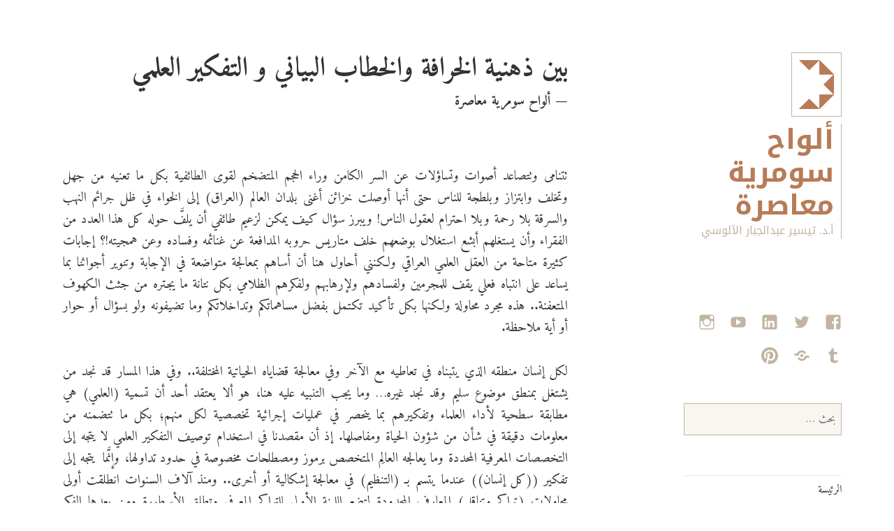

--- FILE ---
content_type: text/html; charset=UTF-8
request_url: https://www.somerian-slates.com/2016/04/20/2890/
body_size: 21440
content:
<!DOCTYPE html>
<html dir="rtl" lang="ar" class="no-js">
	<head>
		<meta charset="UTF-8">
		<meta name="viewport" content="width=device-width">
		<link rel="profile" href="https://gmpg.org/xfn/11">
		<link rel="pingback" href="https://www.somerian-slates.com/xmlrpc.php">
		<!--[if lt IE 9]>
		<script src="https://usercontent.one/wp/www.somerian-slates.com/wp-content/themes/twentyfifteen/js/html5.js?media=1703940057"></script>
		<![endif]-->
		<script>
(function(html){html.className = html.className.replace(/\bno-js\b/,'js')})(document.documentElement);
//# sourceURL=twentyfifteen_javascript_detection
</script>
<title>بين ذهنية الخرافة والخطاب البياني و التفكير العلمي &#8211; ألواح سومرية معاصرة</title>
<meta name='robots' content='max-image-preview:large' />
	<style>img:is([sizes="auto" i], [sizes^="auto," i]) { contain-intrinsic-size: 3000px 1500px }</style>
	<link rel='dns-prefetch' href='//stats.wp.com' />
<link rel='dns-prefetch' href='//fonts.googleapis.com' />
<link rel='dns-prefetch' href='//v0.wordpress.com' />
<link rel="alternate" type="application/rss+xml" title="ألواح سومرية معاصرة &laquo; الخلاصة" href="https://www.somerian-slates.com/feed/" />
<link rel="alternate" type="application/rss+xml" title="ألواح سومرية معاصرة &laquo; خلاصة التعليقات" href="https://www.somerian-slates.com/comments/feed/" />
<script>
window._wpemojiSettings = {"baseUrl":"https:\/\/s.w.org\/images\/core\/emoji\/16.0.1\/72x72\/","ext":".png","svgUrl":"https:\/\/s.w.org\/images\/core\/emoji\/16.0.1\/svg\/","svgExt":".svg","source":{"concatemoji":"https:\/\/www.somerian-slates.com\/wp-includes\/js\/wp-emoji-release.min.js?ver=ad3cab5647c081c0c3bba98bf8b975a8"}};
/*! This file is auto-generated */
!function(s,n){var o,i,e;function c(e){try{var t={supportTests:e,timestamp:(new Date).valueOf()};sessionStorage.setItem(o,JSON.stringify(t))}catch(e){}}function p(e,t,n){e.clearRect(0,0,e.canvas.width,e.canvas.height),e.fillText(t,0,0);var t=new Uint32Array(e.getImageData(0,0,e.canvas.width,e.canvas.height).data),a=(e.clearRect(0,0,e.canvas.width,e.canvas.height),e.fillText(n,0,0),new Uint32Array(e.getImageData(0,0,e.canvas.width,e.canvas.height).data));return t.every(function(e,t){return e===a[t]})}function u(e,t){e.clearRect(0,0,e.canvas.width,e.canvas.height),e.fillText(t,0,0);for(var n=e.getImageData(16,16,1,1),a=0;a<n.data.length;a++)if(0!==n.data[a])return!1;return!0}function f(e,t,n,a){switch(t){case"flag":return n(e,"\ud83c\udff3\ufe0f\u200d\u26a7\ufe0f","\ud83c\udff3\ufe0f\u200b\u26a7\ufe0f")?!1:!n(e,"\ud83c\udde8\ud83c\uddf6","\ud83c\udde8\u200b\ud83c\uddf6")&&!n(e,"\ud83c\udff4\udb40\udc67\udb40\udc62\udb40\udc65\udb40\udc6e\udb40\udc67\udb40\udc7f","\ud83c\udff4\u200b\udb40\udc67\u200b\udb40\udc62\u200b\udb40\udc65\u200b\udb40\udc6e\u200b\udb40\udc67\u200b\udb40\udc7f");case"emoji":return!a(e,"\ud83e\udedf")}return!1}function g(e,t,n,a){var r="undefined"!=typeof WorkerGlobalScope&&self instanceof WorkerGlobalScope?new OffscreenCanvas(300,150):s.createElement("canvas"),o=r.getContext("2d",{willReadFrequently:!0}),i=(o.textBaseline="top",o.font="600 32px Arial",{});return e.forEach(function(e){i[e]=t(o,e,n,a)}),i}function t(e){var t=s.createElement("script");t.src=e,t.defer=!0,s.head.appendChild(t)}"undefined"!=typeof Promise&&(o="wpEmojiSettingsSupports",i=["flag","emoji"],n.supports={everything:!0,everythingExceptFlag:!0},e=new Promise(function(e){s.addEventListener("DOMContentLoaded",e,{once:!0})}),new Promise(function(t){var n=function(){try{var e=JSON.parse(sessionStorage.getItem(o));if("object"==typeof e&&"number"==typeof e.timestamp&&(new Date).valueOf()<e.timestamp+604800&&"object"==typeof e.supportTests)return e.supportTests}catch(e){}return null}();if(!n){if("undefined"!=typeof Worker&&"undefined"!=typeof OffscreenCanvas&&"undefined"!=typeof URL&&URL.createObjectURL&&"undefined"!=typeof Blob)try{var e="postMessage("+g.toString()+"("+[JSON.stringify(i),f.toString(),p.toString(),u.toString()].join(",")+"));",a=new Blob([e],{type:"text/javascript"}),r=new Worker(URL.createObjectURL(a),{name:"wpTestEmojiSupports"});return void(r.onmessage=function(e){c(n=e.data),r.terminate(),t(n)})}catch(e){}c(n=g(i,f,p,u))}t(n)}).then(function(e){for(var t in e)n.supports[t]=e[t],n.supports.everything=n.supports.everything&&n.supports[t],"flag"!==t&&(n.supports.everythingExceptFlag=n.supports.everythingExceptFlag&&n.supports[t]);n.supports.everythingExceptFlag=n.supports.everythingExceptFlag&&!n.supports.flag,n.DOMReady=!1,n.readyCallback=function(){n.DOMReady=!0}}).then(function(){return e}).then(function(){var e;n.supports.everything||(n.readyCallback(),(e=n.source||{}).concatemoji?t(e.concatemoji):e.wpemoji&&e.twemoji&&(t(e.twemoji),t(e.wpemoji)))}))}((window,document),window._wpemojiSettings);
</script>
<link rel='stylesheet' id='twentyfifteen-jetpack-rtl-css' href='https://usercontent.one/wp/www.somerian-slates.com/wp-content/plugins/jetpack/modules/theme-tools/compat/twentyfifteen-rtl.css?ver=15.3.1&media=1703940057' media='all' />
<style id='wp-emoji-styles-inline-css'>

	img.wp-smiley, img.emoji {
		display: inline !important;
		border: none !important;
		box-shadow: none !important;
		height: 1em !important;
		width: 1em !important;
		margin: 0 0.07em !important;
		vertical-align: -0.1em !important;
		background: none !important;
		padding: 0 !important;
	}
</style>
<link rel='stylesheet' id='wp-block-library-rtl-css' href='https://www.somerian-slates.com/wp-includes/css/dist/block-library/style-rtl.min.css?ver=ad3cab5647c081c0c3bba98bf8b975a8' media='all' />
<style id='wp-block-library-theme-inline-css'>
.wp-block-audio :where(figcaption){color:#555;font-size:13px;text-align:center}.is-dark-theme .wp-block-audio :where(figcaption){color:#ffffffa6}.wp-block-audio{margin:0 0 1em}.wp-block-code{border:1px solid #ccc;border-radius:4px;font-family:Menlo,Consolas,monaco,monospace;padding:.8em 1em}.wp-block-embed :where(figcaption){color:#555;font-size:13px;text-align:center}.is-dark-theme .wp-block-embed :where(figcaption){color:#ffffffa6}.wp-block-embed{margin:0 0 1em}.blocks-gallery-caption{color:#555;font-size:13px;text-align:center}.is-dark-theme .blocks-gallery-caption{color:#ffffffa6}:root :where(.wp-block-image figcaption){color:#555;font-size:13px;text-align:center}.is-dark-theme :root :where(.wp-block-image figcaption){color:#ffffffa6}.wp-block-image{margin:0 0 1em}.wp-block-pullquote{border-bottom:4px solid;border-top:4px solid;color:currentColor;margin-bottom:1.75em}.wp-block-pullquote cite,.wp-block-pullquote footer,.wp-block-pullquote__citation{color:currentColor;font-size:.8125em;font-style:normal;text-transform:uppercase}.wp-block-quote{border-left:.25em solid;margin:0 0 1.75em;padding-left:1em}.wp-block-quote cite,.wp-block-quote footer{color:currentColor;font-size:.8125em;font-style:normal;position:relative}.wp-block-quote:where(.has-text-align-right){border-left:none;border-right:.25em solid;padding-left:0;padding-right:1em}.wp-block-quote:where(.has-text-align-center){border:none;padding-left:0}.wp-block-quote.is-large,.wp-block-quote.is-style-large,.wp-block-quote:where(.is-style-plain){border:none}.wp-block-search .wp-block-search__label{font-weight:700}.wp-block-search__button{border:1px solid #ccc;padding:.375em .625em}:where(.wp-block-group.has-background){padding:1.25em 2.375em}.wp-block-separator.has-css-opacity{opacity:.4}.wp-block-separator{border:none;border-bottom:2px solid;margin-left:auto;margin-right:auto}.wp-block-separator.has-alpha-channel-opacity{opacity:1}.wp-block-separator:not(.is-style-wide):not(.is-style-dots){width:100px}.wp-block-separator.has-background:not(.is-style-dots){border-bottom:none;height:1px}.wp-block-separator.has-background:not(.is-style-wide):not(.is-style-dots){height:2px}.wp-block-table{margin:0 0 1em}.wp-block-table td,.wp-block-table th{word-break:normal}.wp-block-table :where(figcaption){color:#555;font-size:13px;text-align:center}.is-dark-theme .wp-block-table :where(figcaption){color:#ffffffa6}.wp-block-video :where(figcaption){color:#555;font-size:13px;text-align:center}.is-dark-theme .wp-block-video :where(figcaption){color:#ffffffa6}.wp-block-video{margin:0 0 1em}:root :where(.wp-block-template-part.has-background){margin-bottom:0;margin-top:0;padding:1.25em 2.375em}
</style>
<style id='classic-theme-styles-inline-css'>
/*! This file is auto-generated */
.wp-block-button__link{color:#fff;background-color:#32373c;border-radius:9999px;box-shadow:none;text-decoration:none;padding:calc(.667em + 2px) calc(1.333em + 2px);font-size:1.125em}.wp-block-file__button{background:#32373c;color:#fff;text-decoration:none}
</style>
<link rel='stylesheet' id='mediaelement-css' href='https://www.somerian-slates.com/wp-includes/js/mediaelement/mediaelementplayer-legacy.min.css?ver=4.2.17' media='all' />
<link rel='stylesheet' id='wp-mediaelement-css' href='https://www.somerian-slates.com/wp-includes/js/mediaelement/wp-mediaelement.min.css?ver=ad3cab5647c081c0c3bba98bf8b975a8' media='all' />
<style id='jetpack-sharing-buttons-style-inline-css'>
.jetpack-sharing-buttons__services-list{display:flex;flex-direction:row;flex-wrap:wrap;gap:0;list-style-type:none;margin:5px;padding:0}.jetpack-sharing-buttons__services-list.has-small-icon-size{font-size:12px}.jetpack-sharing-buttons__services-list.has-normal-icon-size{font-size:16px}.jetpack-sharing-buttons__services-list.has-large-icon-size{font-size:24px}.jetpack-sharing-buttons__services-list.has-huge-icon-size{font-size:36px}@media print{.jetpack-sharing-buttons__services-list{display:none!important}}.editor-styles-wrapper .wp-block-jetpack-sharing-buttons{gap:0;padding-inline-start:0}ul.jetpack-sharing-buttons__services-list.has-background{padding:1.25em 2.375em}
</style>
<style id='global-styles-inline-css'>
:root{--wp--preset--aspect-ratio--square: 1;--wp--preset--aspect-ratio--4-3: 4/3;--wp--preset--aspect-ratio--3-4: 3/4;--wp--preset--aspect-ratio--3-2: 3/2;--wp--preset--aspect-ratio--2-3: 2/3;--wp--preset--aspect-ratio--16-9: 16/9;--wp--preset--aspect-ratio--9-16: 9/16;--wp--preset--color--black: #000000;--wp--preset--color--cyan-bluish-gray: #abb8c3;--wp--preset--color--white: #fff;--wp--preset--color--pale-pink: #f78da7;--wp--preset--color--vivid-red: #cf2e2e;--wp--preset--color--luminous-vivid-orange: #ff6900;--wp--preset--color--luminous-vivid-amber: #fcb900;--wp--preset--color--light-green-cyan: #7bdcb5;--wp--preset--color--vivid-green-cyan: #00d084;--wp--preset--color--pale-cyan-blue: #8ed1fc;--wp--preset--color--vivid-cyan-blue: #0693e3;--wp--preset--color--vivid-purple: #9b51e0;--wp--preset--color--dark-gray: #111;--wp--preset--color--light-gray: #f1f1f1;--wp--preset--color--yellow: #f4ca16;--wp--preset--color--dark-brown: #352712;--wp--preset--color--medium-pink: #e53b51;--wp--preset--color--light-pink: #ffe5d1;--wp--preset--color--dark-purple: #2e2256;--wp--preset--color--purple: #674970;--wp--preset--color--blue-gray: #22313f;--wp--preset--color--bright-blue: #55c3dc;--wp--preset--color--light-blue: #e9f2f9;--wp--preset--gradient--vivid-cyan-blue-to-vivid-purple: linear-gradient(135deg,rgba(6,147,227,1) 0%,rgb(155,81,224) 100%);--wp--preset--gradient--light-green-cyan-to-vivid-green-cyan: linear-gradient(135deg,rgb(122,220,180) 0%,rgb(0,208,130) 100%);--wp--preset--gradient--luminous-vivid-amber-to-luminous-vivid-orange: linear-gradient(135deg,rgba(252,185,0,1) 0%,rgba(255,105,0,1) 100%);--wp--preset--gradient--luminous-vivid-orange-to-vivid-red: linear-gradient(135deg,rgba(255,105,0,1) 0%,rgb(207,46,46) 100%);--wp--preset--gradient--very-light-gray-to-cyan-bluish-gray: linear-gradient(135deg,rgb(238,238,238) 0%,rgb(169,184,195) 100%);--wp--preset--gradient--cool-to-warm-spectrum: linear-gradient(135deg,rgb(74,234,220) 0%,rgb(151,120,209) 20%,rgb(207,42,186) 40%,rgb(238,44,130) 60%,rgb(251,105,98) 80%,rgb(254,248,76) 100%);--wp--preset--gradient--blush-light-purple: linear-gradient(135deg,rgb(255,206,236) 0%,rgb(152,150,240) 100%);--wp--preset--gradient--blush-bordeaux: linear-gradient(135deg,rgb(254,205,165) 0%,rgb(254,45,45) 50%,rgb(107,0,62) 100%);--wp--preset--gradient--luminous-dusk: linear-gradient(135deg,rgb(255,203,112) 0%,rgb(199,81,192) 50%,rgb(65,88,208) 100%);--wp--preset--gradient--pale-ocean: linear-gradient(135deg,rgb(255,245,203) 0%,rgb(182,227,212) 50%,rgb(51,167,181) 100%);--wp--preset--gradient--electric-grass: linear-gradient(135deg,rgb(202,248,128) 0%,rgb(113,206,126) 100%);--wp--preset--gradient--midnight: linear-gradient(135deg,rgb(2,3,129) 0%,rgb(40,116,252) 100%);--wp--preset--gradient--dark-gray-gradient-gradient: linear-gradient(90deg, rgba(17,17,17,1) 0%, rgba(42,42,42,1) 100%);--wp--preset--gradient--light-gray-gradient: linear-gradient(90deg, rgba(241,241,241,1) 0%, rgba(215,215,215,1) 100%);--wp--preset--gradient--white-gradient: linear-gradient(90deg, rgba(255,255,255,1) 0%, rgba(230,230,230,1) 100%);--wp--preset--gradient--yellow-gradient: linear-gradient(90deg, rgba(244,202,22,1) 0%, rgba(205,168,10,1) 100%);--wp--preset--gradient--dark-brown-gradient: linear-gradient(90deg, rgba(53,39,18,1) 0%, rgba(91,67,31,1) 100%);--wp--preset--gradient--medium-pink-gradient: linear-gradient(90deg, rgba(229,59,81,1) 0%, rgba(209,28,51,1) 100%);--wp--preset--gradient--light-pink-gradient: linear-gradient(90deg, rgba(255,229,209,1) 0%, rgba(255,200,158,1) 100%);--wp--preset--gradient--dark-purple-gradient: linear-gradient(90deg, rgba(46,34,86,1) 0%, rgba(66,48,123,1) 100%);--wp--preset--gradient--purple-gradient: linear-gradient(90deg, rgba(103,73,112,1) 0%, rgba(131,93,143,1) 100%);--wp--preset--gradient--blue-gray-gradient: linear-gradient(90deg, rgba(34,49,63,1) 0%, rgba(52,75,96,1) 100%);--wp--preset--gradient--bright-blue-gradient: linear-gradient(90deg, rgba(85,195,220,1) 0%, rgba(43,180,211,1) 100%);--wp--preset--gradient--light-blue-gradient: linear-gradient(90deg, rgba(233,242,249,1) 0%, rgba(193,218,238,1) 100%);--wp--preset--font-size--small: 13px;--wp--preset--font-size--medium: 20px;--wp--preset--font-size--large: 36px;--wp--preset--font-size--x-large: 42px;--wp--preset--spacing--20: 0.44rem;--wp--preset--spacing--30: 0.67rem;--wp--preset--spacing--40: 1rem;--wp--preset--spacing--50: 1.5rem;--wp--preset--spacing--60: 2.25rem;--wp--preset--spacing--70: 3.38rem;--wp--preset--spacing--80: 5.06rem;--wp--preset--shadow--natural: 6px 6px 9px rgba(0, 0, 0, 0.2);--wp--preset--shadow--deep: 12px 12px 50px rgba(0, 0, 0, 0.4);--wp--preset--shadow--sharp: 6px 6px 0px rgba(0, 0, 0, 0.2);--wp--preset--shadow--outlined: 6px 6px 0px -3px rgba(255, 255, 255, 1), 6px 6px rgba(0, 0, 0, 1);--wp--preset--shadow--crisp: 6px 6px 0px rgba(0, 0, 0, 1);}:where(.is-layout-flex){gap: 0.5em;}:where(.is-layout-grid){gap: 0.5em;}body .is-layout-flex{display: flex;}.is-layout-flex{flex-wrap: wrap;align-items: center;}.is-layout-flex > :is(*, div){margin: 0;}body .is-layout-grid{display: grid;}.is-layout-grid > :is(*, div){margin: 0;}:where(.wp-block-columns.is-layout-flex){gap: 2em;}:where(.wp-block-columns.is-layout-grid){gap: 2em;}:where(.wp-block-post-template.is-layout-flex){gap: 1.25em;}:where(.wp-block-post-template.is-layout-grid){gap: 1.25em;}.has-black-color{color: var(--wp--preset--color--black) !important;}.has-cyan-bluish-gray-color{color: var(--wp--preset--color--cyan-bluish-gray) !important;}.has-white-color{color: var(--wp--preset--color--white) !important;}.has-pale-pink-color{color: var(--wp--preset--color--pale-pink) !important;}.has-vivid-red-color{color: var(--wp--preset--color--vivid-red) !important;}.has-luminous-vivid-orange-color{color: var(--wp--preset--color--luminous-vivid-orange) !important;}.has-luminous-vivid-amber-color{color: var(--wp--preset--color--luminous-vivid-amber) !important;}.has-light-green-cyan-color{color: var(--wp--preset--color--light-green-cyan) !important;}.has-vivid-green-cyan-color{color: var(--wp--preset--color--vivid-green-cyan) !important;}.has-pale-cyan-blue-color{color: var(--wp--preset--color--pale-cyan-blue) !important;}.has-vivid-cyan-blue-color{color: var(--wp--preset--color--vivid-cyan-blue) !important;}.has-vivid-purple-color{color: var(--wp--preset--color--vivid-purple) !important;}.has-black-background-color{background-color: var(--wp--preset--color--black) !important;}.has-cyan-bluish-gray-background-color{background-color: var(--wp--preset--color--cyan-bluish-gray) !important;}.has-white-background-color{background-color: var(--wp--preset--color--white) !important;}.has-pale-pink-background-color{background-color: var(--wp--preset--color--pale-pink) !important;}.has-vivid-red-background-color{background-color: var(--wp--preset--color--vivid-red) !important;}.has-luminous-vivid-orange-background-color{background-color: var(--wp--preset--color--luminous-vivid-orange) !important;}.has-luminous-vivid-amber-background-color{background-color: var(--wp--preset--color--luminous-vivid-amber) !important;}.has-light-green-cyan-background-color{background-color: var(--wp--preset--color--light-green-cyan) !important;}.has-vivid-green-cyan-background-color{background-color: var(--wp--preset--color--vivid-green-cyan) !important;}.has-pale-cyan-blue-background-color{background-color: var(--wp--preset--color--pale-cyan-blue) !important;}.has-vivid-cyan-blue-background-color{background-color: var(--wp--preset--color--vivid-cyan-blue) !important;}.has-vivid-purple-background-color{background-color: var(--wp--preset--color--vivid-purple) !important;}.has-black-border-color{border-color: var(--wp--preset--color--black) !important;}.has-cyan-bluish-gray-border-color{border-color: var(--wp--preset--color--cyan-bluish-gray) !important;}.has-white-border-color{border-color: var(--wp--preset--color--white) !important;}.has-pale-pink-border-color{border-color: var(--wp--preset--color--pale-pink) !important;}.has-vivid-red-border-color{border-color: var(--wp--preset--color--vivid-red) !important;}.has-luminous-vivid-orange-border-color{border-color: var(--wp--preset--color--luminous-vivid-orange) !important;}.has-luminous-vivid-amber-border-color{border-color: var(--wp--preset--color--luminous-vivid-amber) !important;}.has-light-green-cyan-border-color{border-color: var(--wp--preset--color--light-green-cyan) !important;}.has-vivid-green-cyan-border-color{border-color: var(--wp--preset--color--vivid-green-cyan) !important;}.has-pale-cyan-blue-border-color{border-color: var(--wp--preset--color--pale-cyan-blue) !important;}.has-vivid-cyan-blue-border-color{border-color: var(--wp--preset--color--vivid-cyan-blue) !important;}.has-vivid-purple-border-color{border-color: var(--wp--preset--color--vivid-purple) !important;}.has-vivid-cyan-blue-to-vivid-purple-gradient-background{background: var(--wp--preset--gradient--vivid-cyan-blue-to-vivid-purple) !important;}.has-light-green-cyan-to-vivid-green-cyan-gradient-background{background: var(--wp--preset--gradient--light-green-cyan-to-vivid-green-cyan) !important;}.has-luminous-vivid-amber-to-luminous-vivid-orange-gradient-background{background: var(--wp--preset--gradient--luminous-vivid-amber-to-luminous-vivid-orange) !important;}.has-luminous-vivid-orange-to-vivid-red-gradient-background{background: var(--wp--preset--gradient--luminous-vivid-orange-to-vivid-red) !important;}.has-very-light-gray-to-cyan-bluish-gray-gradient-background{background: var(--wp--preset--gradient--very-light-gray-to-cyan-bluish-gray) !important;}.has-cool-to-warm-spectrum-gradient-background{background: var(--wp--preset--gradient--cool-to-warm-spectrum) !important;}.has-blush-light-purple-gradient-background{background: var(--wp--preset--gradient--blush-light-purple) !important;}.has-blush-bordeaux-gradient-background{background: var(--wp--preset--gradient--blush-bordeaux) !important;}.has-luminous-dusk-gradient-background{background: var(--wp--preset--gradient--luminous-dusk) !important;}.has-pale-ocean-gradient-background{background: var(--wp--preset--gradient--pale-ocean) !important;}.has-electric-grass-gradient-background{background: var(--wp--preset--gradient--electric-grass) !important;}.has-midnight-gradient-background{background: var(--wp--preset--gradient--midnight) !important;}.has-small-font-size{font-size: var(--wp--preset--font-size--small) !important;}.has-medium-font-size{font-size: var(--wp--preset--font-size--medium) !important;}.has-large-font-size{font-size: var(--wp--preset--font-size--large) !important;}.has-x-large-font-size{font-size: var(--wp--preset--font-size--x-large) !important;}
:where(.wp-block-post-template.is-layout-flex){gap: 1.25em;}:where(.wp-block-post-template.is-layout-grid){gap: 1.25em;}
:where(.wp-block-columns.is-layout-flex){gap: 2em;}:where(.wp-block-columns.is-layout-grid){gap: 2em;}
:root :where(.wp-block-pullquote){font-size: 1.5em;line-height: 1.6;}
</style>
<link rel='stylesheet' id='parent-style-css' href='https://usercontent.one/wp/www.somerian-slates.com/wp-content/themes/twentyfifteen/style.css?media=1703940057?ver=ad3cab5647c081c0c3bba98bf8b975a8' media='all' />
<link rel='stylesheet' id='child-style-css' href='https://usercontent.one/wp/www.somerian-slates.com/wp-content/themes/twentyfifteen-child/style.css?media=1703940057?ver=ad3cab5647c081c0c3bba98bf8b975a8' media='all' />
<link rel='stylesheet' id='droid-arabic-kufi-css' href='//fonts.googleapis.com/earlyaccess/droidarabickufi.css?ver=ad3cab5647c081c0c3bba98bf8b975a8' media='all' />
<link rel='stylesheet' id='droid-arabic-amiri-css' href='//fonts.googleapis.com/css?family=Amiri%3A400italic%2C700italic%2C400%2C700&#038;subset=latin%2Carabic&#038;ver=6.8.3' media='all' />
<link rel='stylesheet' id='twentyfifteen-fonts-css' href='https://usercontent.one/wp/www.somerian-slates.com/wp-content/themes/twentyfifteen/assets/fonts/noto-sans-plus-noto-serif.css?media=1703940057?ver=20230328' media='all' />
<link rel='stylesheet' id='genericons-css' href='https://usercontent.one/wp/www.somerian-slates.com/wp-content/plugins/jetpack/_inc/genericons/genericons/genericons.css?ver=3.1&media=1703940057' media='all' />
<link rel='stylesheet' id='twentyfifteen-style-css' href='https://usercontent.one/wp/www.somerian-slates.com/wp-content/themes/twentyfifteen-child/style.css?media=1703940057?ver=20251202' media='all' />
<link rel='stylesheet' id='twentyfifteen-block-style-css' href='https://usercontent.one/wp/www.somerian-slates.com/wp-content/themes/twentyfifteen/css/blocks.css?media=1703940057?ver=20240715' media='all' />
<link rel='stylesheet' id='sharedaddy-css' href='https://usercontent.one/wp/www.somerian-slates.com/wp-content/plugins/jetpack/modules/sharedaddy/sharing.css?ver=15.3.1&media=1703940057' media='all' />
<link rel='stylesheet' id='social-logos-css' href='https://usercontent.one/wp/www.somerian-slates.com/wp-content/plugins/jetpack/_inc/social-logos/social-logos.min.css?ver=15.3.1&media=1703940057' media='all' />
<script src="https://www.somerian-slates.com/wp-includes/js/jquery/jquery.min.js?ver=3.7.1" id="jquery-core-js"></script>
<script src="https://www.somerian-slates.com/wp-includes/js/jquery/jquery-migrate.min.js?ver=3.4.1" id="jquery-migrate-js"></script>
<script id="twentyfifteen-script-js-extra">
var screenReaderText = {"expand":"<span class=\"screen-reader-text\">\u062a\u0648\u0633\u064a\u0639 \u0627\u0644\u0642\u0627\u0626\u0645\u0629 \u0627\u0644\u0641\u0631\u0639\u064a\u0629<\/span>","collapse":"<span class=\"screen-reader-text\">\u0637\u064a \u0627\u0644\u0642\u0627\u0626\u0645\u0629 \u0627\u0644\u0641\u0631\u0639\u064a\u0629<\/span>"};
</script>
<script src="https://usercontent.one/wp/www.somerian-slates.com/wp-content/themes/twentyfifteen/js/functions.js?media=1703940057?ver=20250729" id="twentyfifteen-script-js" defer data-wp-strategy="defer"></script>
<link rel="https://api.w.org/" href="https://www.somerian-slates.com/wp-json/" /><link rel="alternate" title="JSON" type="application/json" href="https://www.somerian-slates.com/wp-json/wp/v2/posts/2890" /><link rel="EditURI" type="application/rsd+xml" title="RSD" href="https://www.somerian-slates.com/xmlrpc.php?rsd" />
<link rel="stylesheet" href="https://usercontent.one/wp/www.somerian-slates.com/wp-content/themes/twentyfifteen-child/rtl.css?media=1703940057" media="screen" /><link rel="canonical" href="https://www.somerian-slates.com/2016/04/20/2890/" />
<link rel="alternate" title="oEmbed (JSON)" type="application/json+oembed" href="https://www.somerian-slates.com/wp-json/oembed/1.0/embed?url=https%3A%2F%2Fwww.somerian-slates.com%2F2016%2F04%2F20%2F2890%2F" />
<link rel="alternate" title="oEmbed (XML)" type="text/xml+oembed" href="https://www.somerian-slates.com/wp-json/oembed/1.0/embed?url=https%3A%2F%2Fwww.somerian-slates.com%2F2016%2F04%2F20%2F2890%2F&#038;format=xml" />
<style>[class*=" icon-oc-"],[class^=icon-oc-]{speak:none;font-style:normal;font-weight:400;font-variant:normal;text-transform:none;line-height:1;-webkit-font-smoothing:antialiased;-moz-osx-font-smoothing:grayscale}.icon-oc-one-com-white-32px-fill:before{content:"901"}.icon-oc-one-com:before{content:"900"}#one-com-icon,.toplevel_page_onecom-wp .wp-menu-image{speak:none;display:flex;align-items:center;justify-content:center;text-transform:none;line-height:1;-webkit-font-smoothing:antialiased;-moz-osx-font-smoothing:grayscale}.onecom-wp-admin-bar-item>a,.toplevel_page_onecom-wp>.wp-menu-name{font-size:16px;font-weight:400;line-height:1}.toplevel_page_onecom-wp>.wp-menu-name img{width:69px;height:9px;}.wp-submenu-wrap.wp-submenu>.wp-submenu-head>img{width:88px;height:auto}.onecom-wp-admin-bar-item>a img{height:7px!important}.onecom-wp-admin-bar-item>a img,.toplevel_page_onecom-wp>.wp-menu-name img{opacity:.8}.onecom-wp-admin-bar-item.hover>a img,.toplevel_page_onecom-wp.wp-has-current-submenu>.wp-menu-name img,li.opensub>a.toplevel_page_onecom-wp>.wp-menu-name img{opacity:1}#one-com-icon:before,.onecom-wp-admin-bar-item>a:before,.toplevel_page_onecom-wp>.wp-menu-image:before{content:'';position:static!important;background-color:rgba(240,245,250,.4);border-radius:102px;width:18px;height:18px;padding:0!important}.onecom-wp-admin-bar-item>a:before{width:14px;height:14px}.onecom-wp-admin-bar-item.hover>a:before,.toplevel_page_onecom-wp.opensub>a>.wp-menu-image:before,.toplevel_page_onecom-wp.wp-has-current-submenu>.wp-menu-image:before{background-color:#76b82a}.onecom-wp-admin-bar-item>a{display:inline-flex!important;align-items:center;justify-content:center}#one-com-logo-wrapper{font-size:4em}#one-com-icon{vertical-align:middle}.imagify-welcome{display:none !important;}</style>	<style>img#wpstats{display:none}</style>
		<style id="custom-background-css">
body.custom-background { background-color: #ffffff; }
</style>
	
<!-- Jetpack Open Graph Tags -->
<meta property="og:type" content="article" />
<meta property="og:title" content="بين ذهنية الخرافة والخطاب البياني و التفكير العلمي" />
<meta property="og:url" content="https://www.somerian-slates.com/2016/04/20/2890/" />
<meta property="og:description" content="تتنامى وتتصاعد أصوات وتساؤلات عن السر الكامن وراء الحجم المتضخم لقوى الطائفية بكل ما تعنيه من جهل وتخلف وابتزاز وبلطجة للناس حتى أنها أوصلت خزائن أغنى بلدان العالم (العراق) إلى الخواء في ظل جرائم ا…" />
<meta property="article:published_time" content="2016-04-20T04:03:26+00:00" />
<meta property="article:modified_time" content="2016-04-18T13:22:47+00:00" />
<meta property="og:site_name" content="ألواح سومرية معاصرة" />
<meta property="og:image" content="https://s0.wp.com/i/blank.jpg" />
<meta property="og:image:width" content="200" />
<meta property="og:image:height" content="200" />
<meta property="og:image:alt" content="" />
<meta property="og:locale" content="ar_AR" />
<meta name="twitter:site" content="@alsomeryalyom" />
<meta name="twitter:text:title" content="بين ذهنية الخرافة والخطاب البياني و التفكير العلمي" />
<meta name="twitter:card" content="summary" />

<!-- End Jetpack Open Graph Tags -->
	</head>

	<body data-rsssl=1 class="rtl wp-singular post-template-default single single-post postid-2890 single-format-standard custom-background wp-embed-responsive wp-theme-twentyfifteen wp-child-theme-twentyfifteen-child">
		<div id="page" class="hfeed site">
			<a class="skip-link screen-reader-text" href="#content">Skip to content</a>

			<div id="sidebar" class="sidebar">
				<header id="masthead" class="site-header" role="banner">
					<div class="site-branding">
						<img class="site-logo" src="https://usercontent.one/wp/www.somerian-slates.com/wp-content/themes/twentyfifteen-child/img/mss_logo_small.png?media=1703940057" alt="Modern Somerian Slates logo">
													<p class="site-title"><a href="https://www.somerian-slates.com/" rel="home">ألواح سومرية معاصرة</a></p>
													<p class="site-description">أ.د. تيسير عبدالجبار الآلوسي</p>
												<button class="secondary-toggle">Menu and widgets</button>
					</div><!-- .site-branding -->
				</header><!-- .site-header -->

					<div id="secondary" class="secondary">

					<nav id="social-navigation" class="social-navigation" role="navigation">
				<div class="menu-social-menu-container"><ul id="menu-social-menu" class="menu"><li id="menu-item-8" class="menu-item menu-item-type-custom menu-item-object-custom menu-item-8"><a href="https://www.facebook.com/alalousiarchive"><span class="screen-reader-text">Facebook</span></a></li>
<li id="menu-item-9" class="menu-item menu-item-type-custom menu-item-object-custom menu-item-9"><a href="https://twitter.com/alsomeryalyom"><span class="screen-reader-text">Twitter</span></a></li>
<li id="menu-item-10" class="menu-item menu-item-type-custom menu-item-object-custom menu-item-10"><a href="http://www.linkedin.com/in/tayseer-al-alousi-5a822239"><span class="screen-reader-text">Linkedin</span></a></li>
<li id="menu-item-11" class="menu-item menu-item-type-custom menu-item-object-custom menu-item-11"><a href="https://www.youtube.com/channel/UCEmmNlFEbzlopfhdsbdJBdg"><span class="screen-reader-text">Youtube</span></a></li>
<li id="menu-item-12" class="menu-item menu-item-type-custom menu-item-object-custom menu-item-12"><a href="https://instagram.com/tayseeralalousi/"><span class="screen-reader-text">Instagram</span></a></li>
<li id="menu-item-9955" class="menu-item menu-item-type-custom menu-item-object-custom menu-item-9955"><a href="http://modernsomerianslates.tumblr.com/"><span class="screen-reader-text">Tumblr</span></a></li>
<li id="menu-item-9956" class="menu-item menu-item-type-custom menu-item-object-custom menu-item-9956"><a href="https://t.me/modernsomerianslates"><span class="screen-reader-text">Telegram</span></a></li>
<li id="menu-item-9957" class="menu-item menu-item-type-custom menu-item-object-custom menu-item-9957"><a href="https://nl.pinterest.com/tayseer54/"><span class="screen-reader-text">Pinterest</span></a></li>
</ul></div>			</nav><!-- .social-navigation -->
		
					<div class="widget-area" role="complementary">
				<aside id="search-4" class="widget widget_search"><form role="search" method="get" class="search-form" action="https://www.somerian-slates.com/">
				<label>
					<span class="screen-reader-text">البحث عن:</span>
					<input type="search" class="search-field" placeholder="بحث &hellip;" value="" name="s" />
				</label>
				<input type="submit" class="search-submit screen-reader-text" value="بحث" />
			</form></aside>			</div>
		
					<nav id="site-navigation" class="main-navigation" role="navigation">
				<div class="menu-main-menu-container"><ul id="menu-main-menu" class="nav-menu"><li id="menu-item-13" class="menu-item menu-item-type-custom menu-item-object-custom menu-item-home menu-item-13"><a href="https://www.somerian-slates.com">الرئيسة</a></li>
<li id="menu-item-18" class="menu-item menu-item-type-taxonomy menu-item-object-category current-post-ancestor current-menu-parent current-post-parent menu-item-has-children menu-item-18"><a href="https://www.somerian-slates.com/category/studies/">دراسات</a>
<ul class="sub-menu">
	<li id="menu-item-21" class="menu-item menu-item-type-taxonomy menu-item-object-category current-post-ancestor current-menu-parent current-post-parent menu-item-21"><a href="https://www.somerian-slates.com/category/studies/cultural-studies/">دراسات ثقافية</a></li>
	<li id="menu-item-24" class="menu-item menu-item-type-taxonomy menu-item-object-category current-post-ancestor current-menu-parent current-post-parent menu-item-24"><a href="https://www.somerian-slates.com/category/studies/academic-studies/">دراسات و بحوث اكاديمية</a></li>
	<li id="menu-item-19" class="menu-item menu-item-type-taxonomy menu-item-object-category menu-item-19"><a href="https://www.somerian-slates.com/category/studies/democratic-studies/">دراسات الديمقراطية</a></li>
	<li id="menu-item-20" class="menu-item menu-item-type-taxonomy menu-item-object-category menu-item-20"><a href="https://www.somerian-slates.com/category/studies/federalism-studies/">دراسات الفديرالية وشؤون المجموعات القومية والدينية</a></li>
	<li id="menu-item-23" class="menu-item menu-item-type-taxonomy menu-item-object-category menu-item-23"><a href="https://www.somerian-slates.com/category/studies/human-rights-studies/">دراسات في حقوق الإنسان</a></li>
	<li id="menu-item-22" class="menu-item menu-item-type-taxonomy menu-item-object-category menu-item-22"><a href="https://www.somerian-slates.com/category/studies/political-studies/">دراسات سياسية</a></li>
	<li id="menu-item-9700" class="menu-item menu-item-type-taxonomy menu-item-object-category menu-item-9700"><a href="https://www.somerian-slates.com/category/studies/english-translated-articles/">English &amp; Translated articles</a></li>
</ul>
</li>
<li id="menu-item-37" class="menu-item menu-item-type-taxonomy menu-item-object-category menu-item-has-children menu-item-37"><a href="https://www.somerian-slates.com/category/education/">التعليم</a>
<ul class="sub-menu">
	<li id="menu-item-38" class="menu-item menu-item-type-taxonomy menu-item-object-category menu-item-38"><a href="https://www.somerian-slates.com/category/education/public-education/">التربية و التعليم</a></li>
	<li id="menu-item-39" class="menu-item menu-item-type-taxonomy menu-item-object-category menu-item-39"><a href="https://www.somerian-slates.com/category/education/higher-education/">التعليم العالي</a></li>
	<li id="menu-item-6994" class="menu-item menu-item-type-taxonomy menu-item-object-category menu-item-6994"><a href="https://www.somerian-slates.com/category/education/auh-magazine/">مجلة ابن رشد</a></li>
</ul>
</li>
<li id="menu-item-36" class="menu-item menu-item-type-taxonomy menu-item-object-category menu-item-36"><a href="https://www.somerian-slates.com/category/theatre/">مسرح</a></li>
<li id="menu-item-16436" class="menu-item menu-item-type-taxonomy menu-item-object-category menu-item-16436"><a href="https://www.somerian-slates.com/category/%d8%a7%d9%84%d8%b4%d8%a8%d9%83%d8%a9-%d8%a7%d9%84%d8%b9%d8%b1%d8%a8%d9%8a%d8%a9-%d9%84%d9%84%d8%a5%d8%a8%d8%af%d8%a7%d8%b9-%d9%88%d8%a7%d9%84%d8%a7%d8%a8%d8%aa%d9%83%d8%a7%d8%b1/">الشبكة العربية للإبداع والابتكار</a></li>
<li id="menu-item-9701" class="menu-item menu-item-type-taxonomy menu-item-object-category menu-item-has-children menu-item-9701"><a href="https://www.somerian-slates.com/category/studies/%d9%86%d9%88%d8%a7%d9%81%d8%b0-%d9%88%d8%a5%d8%b7%d9%84%d8%a7%d9%84%d8%a7%d8%aa-%d8%aa%d9%86%d9%88%d9%8a%d8%b1%d9%8a%d8%a9/">نوافذ وإطلالات تنويرية</a>
<ul class="sub-menu">
	<li id="menu-item-9706" class="menu-item menu-item-type-taxonomy menu-item-object-category menu-item-9706"><a href="https://www.somerian-slates.com/category/studies/%d9%86%d9%88%d8%a7%d9%81%d8%b0-%d9%88%d8%a5%d8%b7%d9%84%d8%a7%d9%84%d8%a7%d8%aa-%d8%aa%d9%86%d9%88%d9%8a%d8%b1%d9%8a%d8%a9/%d9%85%d9%86%d8%b7%d9%82-%d8%a7%d9%84%d8%b9%d9%82%d9%84-%d8%a7%d9%84%d8%b9%d9%84%d9%85%d9%8a-%d9%88%d9%85%d9%86%d9%87%d8%ac%d9%87/">منطق  العقل العلمي ومنهجه</a></li>
	<li id="menu-item-9704" class="menu-item menu-item-type-taxonomy menu-item-object-category menu-item-9704"><a href="https://www.somerian-slates.com/category/studies/%d9%86%d9%88%d8%a7%d9%81%d8%b0-%d9%88%d8%a5%d8%b7%d9%84%d8%a7%d9%84%d8%a7%d8%aa-%d8%aa%d9%86%d9%88%d9%8a%d8%b1%d9%8a%d8%a9/%d8%a7%d9%84%d9%85%d8%b3%d8%b1%d8%ad-%d9%88%d8%a7%d9%84%d8%ad%d9%8a%d8%a7%d8%a9/">المسرح والحياة</a></li>
	<li id="menu-item-9702" class="menu-item menu-item-type-taxonomy menu-item-object-category menu-item-9702"><a href="https://www.somerian-slates.com/category/studies/%d9%86%d9%88%d8%a7%d9%81%d8%b0-%d9%88%d8%a5%d8%b7%d9%84%d8%a7%d9%84%d8%a7%d8%aa-%d8%aa%d9%86%d9%88%d9%8a%d8%b1%d9%8a%d8%a9/%d8%a7%d9%84%d8%aa%d8%b9%d9%84%d9%8a%d9%85-%d9%88%d8%a2%d9%81%d8%a7%d9%82-%d9%85%d8%aa%d8%ba%d9%8a%d8%b1%d8%a7%d8%aa%d9%87/">التعليم وآفاق متغيراته</a></li>
	<li id="menu-item-9703" class="menu-item menu-item-type-taxonomy menu-item-object-category menu-item-9703"><a href="https://www.somerian-slates.com/category/studies/%d9%86%d9%88%d8%a7%d9%81%d8%b0-%d9%88%d8%a5%d8%b7%d9%84%d8%a7%d9%84%d8%a7%d8%aa-%d8%aa%d9%86%d9%88%d9%8a%d8%b1%d9%8a%d8%a9/%d8%a7%d9%84%d8%aa%d9%86%d9%88%d9%8a%d8%b1-%d8%a8%d9%8a%d9%86-%d8%ac%d9%85%d8%a7%d9%84%d9%8a%d8%a7%d8%aa-%d8%a7%d9%84%d8%a3%d8%af%d8%a8-%d9%88%d9%85%d8%b6%d8%a7%d9%85%d9%8a%d9%86%d9%87/">التنوير بين جماليات الأدب ومضامينه</a></li>
	<li id="menu-item-9705" class="menu-item menu-item-type-taxonomy menu-item-object-category menu-item-9705"><a href="https://www.somerian-slates.com/category/studies/%d9%86%d9%88%d8%a7%d9%81%d8%b0-%d9%88%d8%a5%d8%b7%d9%84%d8%a7%d9%84%d8%a7%d8%aa-%d8%aa%d9%86%d9%88%d9%8a%d8%b1%d9%8a%d8%a9/%d9%81%d8%b6%d8%a7%d8%a1%d8%a7%d8%aa-%d8%a7%d9%84%d8%aa%d9%86%d9%88%d9%8a%d8%b1-%d9%8a%d9%82%d8%a7%d8%b1%d8%b9-%d8%a7%d9%84%d8%b8%d9%84%d8%a7%d9%85/">فضاءات التنوير يقارع الظلام</a></li>
</ul>
</li>
<li id="menu-item-16456" class="menu-item menu-item-type-taxonomy menu-item-object-category menu-item-has-children menu-item-16456"><a href="https://www.somerian-slates.com/category/issues/">قضايا ومحاور</a>
<ul class="sub-menu">
	<li id="menu-item-33" class="menu-item menu-item-type-taxonomy menu-item-object-category menu-item-33"><a href="https://www.somerian-slates.com/category/aniti-terrorism/">ضد العنف والإرهاب</a></li>
	<li id="menu-item-122" class="menu-item menu-item-type-taxonomy menu-item-object-category menu-item-122"><a href="https://www.somerian-slates.com/category/anti-corruption/">ضد الفساد</a></li>
	<li id="menu-item-123" class="menu-item menu-item-type-taxonomy menu-item-object-category current-post-ancestor current-menu-parent current-post-parent menu-item-123"><a href="https://www.somerian-slates.com/category/anti-sectarianism/">ضد الطائفية</a></li>
	<li id="menu-item-35" class="menu-item menu-item-type-taxonomy menu-item-object-category menu-item-35"><a href="https://www.somerian-slates.com/category/women-issues/">قضايا المرأة</a></li>
</ul>
</li>
<li id="menu-item-15" class="menu-item menu-item-type-taxonomy menu-item-object-category menu-item-has-children menu-item-15"><a href="https://www.somerian-slates.com/category/arts/">الفنون</a>
<ul class="sub-menu">
	<li id="menu-item-16" class="menu-item menu-item-type-taxonomy menu-item-object-category menu-item-16"><a href="https://www.somerian-slates.com/category/arts/visual-arts/">الفنون التشكيلية</a></li>
	<li id="menu-item-17" class="menu-item menu-item-type-taxonomy menu-item-object-category menu-item-17"><a href="https://www.somerian-slates.com/category/arts/music-arts/">الفنون الغناسيقية</a></li>
</ul>
</li>
<li id="menu-item-25" class="menu-item menu-item-type-taxonomy menu-item-object-category menu-item-has-children menu-item-25"><a href="https://www.somerian-slates.com/category/various/">صفحات منوعة</a>
<ul class="sub-menu">
	<li id="menu-item-32" class="menu-item menu-item-type-taxonomy menu-item-object-category menu-item-32"><a href="https://www.somerian-slates.com/category/various/important-documents/">وثائق مهمة</a></li>
	<li id="menu-item-27" class="menu-item menu-item-type-taxonomy menu-item-object-category menu-item-27"><a href="https://www.somerian-slates.com/category/various/cultural-parliement-activities/">مجتمع مدني أنشطة وبيانات</a></li>
	<li id="menu-item-28" class="menu-item menu-item-type-taxonomy menu-item-object-category menu-item-28"><a href="https://www.somerian-slates.com/category/various/reactions/">تفاعلات و اصداء</a></li>
	<li id="menu-item-14380" class="menu-item menu-item-type-taxonomy menu-item-object-category menu-item-has-children menu-item-14380"><a href="https://www.somerian-slates.com/category/various/%d8%ad%d9%85%d9%84%d8%a7%d8%aa/">حملات</a>
	<ul class="sub-menu">
		<li id="menu-item-14381" class="menu-item menu-item-type-taxonomy menu-item-object-category menu-item-14381"><a href="https://www.somerian-slates.com/category/various/%d8%ad%d9%85%d9%84%d8%a7%d8%aa/%d8%ad%d9%85%d9%84%d8%a7%d8%aa-%d8%aa%d9%86%d9%88%d9%8a%d8%b1%d9%8a%d8%a9/">حملات تنويرية</a></li>
		<li id="menu-item-14382" class="menu-item menu-item-type-taxonomy menu-item-object-category menu-item-14382"><a href="https://www.somerian-slates.com/category/various/%d8%ad%d9%85%d9%84%d8%a7%d8%aa/%d8%ad%d9%85%d9%84%d8%a7%d8%aa-%d8%ad%d9%82%d9%88%d9%82%d9%8a%d8%a9/">حملات حقوقية</a></li>
	</ul>
</li>
	<li id="menu-item-13174" class="menu-item menu-item-type-taxonomy menu-item-object-category menu-item-has-children menu-item-13174"><a href="https://www.somerian-slates.com/category/various/%d8%b5%d9%88%d8%b1-%d9%88%d8%b4%d9%87%d8%a7%d8%af%d8%a7%d8%aa/">صور وشهادات</a>
	<ul class="sub-menu">
		<li id="menu-item-13183" class="menu-item menu-item-type-taxonomy menu-item-object-category menu-item-13183"><a href="https://www.somerian-slates.com/category/various/%d8%b5%d9%88%d8%b1-%d9%88%d8%b4%d9%87%d8%a7%d8%af%d8%a7%d8%aa/%d9%85%d9%82%d9%88%d9%84%d8%a7%d8%aa-%d9%81%d9%8a-%d8%b5%d9%88%d8%b1/">مقولات في صور</a></li>
		<li id="menu-item-13181" class="menu-item menu-item-type-taxonomy menu-item-object-category menu-item-13181"><a href="https://www.somerian-slates.com/category/various/%d8%b5%d9%88%d8%b1-%d9%88%d8%b4%d9%87%d8%a7%d8%af%d8%a7%d8%aa/%d8%b5%d9%88%d8%b1-%d9%84%d9%84%d8%aa%d9%88%d8%ab%d9%8a%d9%82/">صور للتوثيق</a></li>
		<li id="menu-item-13186" class="menu-item menu-item-type-taxonomy menu-item-object-category menu-item-13186"><a href="https://www.somerian-slates.com/category/various/%d8%b5%d9%88%d8%b1-%d9%88%d8%b4%d9%87%d8%a7%d8%af%d8%a7%d8%aa/%d8%b4%d9%87%d8%a7%d8%af%d8%a7%d8%aa/">شهادات</a></li>
	</ul>
</li>
	<li id="menu-item-30" class="menu-item menu-item-type-taxonomy menu-item-object-category menu-item-30"><a href="https://www.somerian-slates.com/category/various/guest-articles/">مقالات الضيوف</a></li>
	<li id="menu-item-14" class="menu-item menu-item-type-taxonomy menu-item-object-category menu-item-14"><a href="https://www.somerian-slates.com/category/various/road-to-elections/">الطريق الى الإنتخابات</a></li>
	<li id="menu-item-29" class="menu-item menu-item-type-taxonomy menu-item-object-category menu-item-29"><a href="https://www.somerian-slates.com/category/various/satire/">قشمريات</a></li>
	<li id="menu-item-26" class="menu-item menu-item-type-taxonomy menu-item-object-category menu-item-26"><a href="https://www.somerian-slates.com/category/various/karikature/">ابتسامات</a></li>
	<li id="menu-item-31" class="menu-item menu-item-type-taxonomy menu-item-object-category menu-item-31"><a href="https://www.somerian-slates.com/category/various/various-articles/">منوعات</a></li>
</ul>
</li>
<li id="menu-item-40" class="menu-item menu-item-type-taxonomy menu-item-object-category menu-item-has-children menu-item-40"><a href="https://www.somerian-slates.com/category/various/associations/">الجمعيات</a>
<ul class="sub-menu">
	<li id="menu-item-15726" class="menu-item menu-item-type-taxonomy menu-item-object-category menu-item-15726"><a href="https://www.somerian-slates.com/category/sumer-foundation-for-sciences-literature-arts/">مؤسسة سومر للعلوم والآداب والفنون<div class="menu-item-description">مؤسسة سومر للعلوم والآداب والفنونSumer Foundation for Sciences, Literature &#038; Arts</div></a></li>
	<li id="menu-item-15725" class="menu-item menu-item-type-taxonomy menu-item-object-category menu-item-15725"><a href="https://www.somerian-slates.com/category/various/associations/the-iraqi-cultural-parliament-in-the-diaspora/">البرلمان الثقافي العراقي في المهجر<div class="menu-item-description">البرلمان الثقافي العراقي في المهجر The Iraqi Cultural Parliament in the Diaspora</div></a></li>
	<li id="menu-item-15721" class="menu-item menu-item-type-taxonomy menu-item-object-category menu-item-15721"><a href="https://www.somerian-slates.com/category/various/associations/sumerian-observatory-for-human-rights/">المرصد السومري لحقوق الإنسان<div class="menu-item-description">المرصد السومري لحقوق الإنسان هولندا Sumerian Observatory for Human Rights Stichting Sumerische Observatorium voor Mensenrechten In Nederland</div></a></li>
	<li id="menu-item-15723" class="menu-item menu-item-type-taxonomy menu-item-object-category menu-item-15723"><a href="https://www.somerian-slates.com/category/various/associations/arab-assembly-for-supporting-kurdish-issue/">التجمع العربي لنصرة القضية الكوردية<div class="menu-item-description">التجمع العربي لنصرة القضية الكوردية Arab Assembly for Supporting Kurdish Issue</div></a></li>
	<li id="menu-item-16209" class="menu-item menu-item-type-taxonomy menu-item-object-category menu-item-16209"><a href="https://www.somerian-slates.com/category/various/associations/cdfrdi/">هيئة الدفاع عن أتباع الديانات والمذاهب في العراق</a></li>
	<li id="menu-item-15727" class="menu-item menu-item-type-taxonomy menu-item-object-category menu-item-15727"><a href="https://www.somerian-slates.com/category/various/associations/iraqi-forum-human-rights-organization/">المنتدى العراقي لمنظمات حقوق الإنسان<div class="menu-item-description">المنتدى العراقي لمنظمات حقوق الإنسان Iraqi Forum Human Rights Organization</div></a></li>
</ul>
</li>
<li id="menu-item-11122" class="menu-item menu-item-type-taxonomy menu-item-object-category menu-item-has-children menu-item-11122"><a href="https://www.somerian-slates.com/category/various/%d8%a7%d9%84%d8%b5%d8%ad%d9%81-%d9%88%d8%a7%d9%84%d9%85%d8%ac%d9%84%d8%a7%d8%aa/">صحافة وإعلام</a>
<ul class="sub-menu">
	<li id="menu-item-16445" class="menu-item menu-item-type-taxonomy menu-item-object-category menu-item-16445"><a href="https://www.somerian-slates.com/category/various/%d8%a7%d9%84%d8%b5%d8%ad%d9%81-%d9%88%d8%a7%d9%84%d9%85%d8%ac%d9%84%d8%a7%d8%aa/arab-network-for-creativity-and-innovation/">ARAB NETWORK FOR CREATIVITY AND INNOVATION<div class="menu-item-description">ARAB NETWORK FOR CREATIVITY AND INNOVATION الشبكة العربية للإبداع والابتكار للوصول إلى الموقع الرسمي للشبكة يرجى الضغط على رابط الكوقع الآتي https-arabnci-com</div></a></li>
	<li id="menu-item-15162" class="menu-item menu-item-type-taxonomy menu-item-object-category menu-item-15162"><a href="https://www.somerian-slates.com/category/various/%d8%a7%d9%84%d8%b5%d8%ad%d9%81-%d9%88%d8%a7%d9%84%d9%85%d8%ac%d9%84%d8%a7%d8%aa/%d9%85%d9%88%d9%82%d8%b9-%d8%b3%d9%81%d9%86-%d8%a5%d9%8a-%d9%86%d9%8a%d9%88%d8%b2-7enews/">موقع سفن إي نيوز 7ENews</a></li>
	<li id="menu-item-11128" class="menu-item menu-item-type-taxonomy menu-item-object-category menu-item-11128"><a href="https://www.somerian-slates.com/category/various/%d8%a7%d9%84%d8%b5%d8%ad%d9%81-%d9%88%d8%a7%d9%84%d9%85%d8%ac%d9%84%d8%a7%d8%aa/%d9%85%d8%ac%d9%84%d8%a9-%d8%a7%d8%a8%d9%86-%d8%b1%d8%b4%d8%af-%d8%a7%d9%84%d8%b9%d9%84%d9%85%d9%8a%d8%a9-%d8%a7%d9%84%d9%85%d8%ad%d9%83%d9%85%d8%a9/">مجلة ابن رشد العلمية المحكمة</a></li>
	<li id="menu-item-11194" class="menu-item menu-item-type-taxonomy menu-item-object-category menu-item-11194"><a href="https://www.somerian-slates.com/category/various/%d8%a7%d9%84%d8%b5%d8%ad%d9%81-%d9%88%d8%a7%d9%84%d9%85%d8%ac%d9%84%d8%a7%d8%aa/%d9%85%d8%ac%d9%84%d8%a9-%d8%a7%d9%84%d8%a3%d9%83%d8%a7%d8%af%d9%8a%d9%85%d9%8a-%d8%a3%d8%b3%d8%aa%d8%b1%d8%a7%d9%84%d9%8a%d8%a7/">مجلة الأكاديمي أستراليا</a></li>
	<li id="menu-item-11209" class="menu-item menu-item-type-taxonomy menu-item-object-category menu-item-11209"><a href="https://www.somerian-slates.com/category/various/%d8%a7%d9%84%d8%b5%d8%ad%d9%81-%d9%88%d8%a7%d9%84%d9%85%d8%ac%d9%84%d8%a7%d8%aa/%d9%85%d8%ac%d9%84%d8%a9-%d8%b5%d9%88%d8%aa-%d8%a7%d9%84%d8%a3%d9%83%d8%a7%d8%af%d9%8a%d9%85%d9%8a-%d8%a8%d8%b1%d9%8a%d8%b7%d8%a7%d9%86%d9%8a%d8%a7/">مجلة صوت الأكاديمي بريطانيا</a></li>
	<li id="menu-item-16179" class="menu-item menu-item-type-taxonomy menu-item-object-category menu-item-16179"><a href="https://www.somerian-slates.com/category/various/%d8%a7%d9%84%d8%b5%d8%ad%d9%81-%d9%88%d8%a7%d9%84%d9%85%d8%ac%d9%84%d8%a7%d8%aa/tayyardemocrat/">التيار الديموقراطي صدى الناس</a></li>
	<li id="menu-item-16186" class="menu-item menu-item-type-taxonomy menu-item-object-category menu-item-16186"><a href="https://www.somerian-slates.com/category/various/%d8%a7%d9%84%d8%b5%d8%ad%d9%81-%d9%88%d8%a7%d9%84%d9%85%d8%ac%d9%84%d8%a7%d8%aa/ibnrushdlegalb/">نشرة ابن رشد الحقوقية<div class="menu-item-description">نشرة تنويرية تعنى بموضوعات حقوق الإنسان وحرياته والتعريف بالمواثيق والعهود الدولية بهذا الشأن وبثقافة قانونية تؤمن الاستقرار واللسلم الأهلي وتدعو للتسامح والإخاء والمساواة.. وهي نشرة مستقلة حرة تلتزم بالقوانين وتحترم ما يسمو بالإنسان ويرتقي به وبنير العقل ويحرره من دجل الخرافة حيث العقل العلمي هو المعيار والثابت الأساس في القيم التي تتبناها</div></a></li>
	<li id="menu-item-14682" class="menu-item menu-item-type-taxonomy menu-item-object-category menu-item-14682"><a href="https://www.somerian-slates.com/category/various/%d8%a7%d9%84%d8%b5%d8%ad%d9%81-%d9%88%d8%a7%d9%84%d9%85%d8%ac%d9%84%d8%a7%d8%aa/sautelsaaliek/">صوت الصعاليك</a></li>
	<li id="menu-item-18036" class="menu-item menu-item-type-taxonomy menu-item-object-category menu-item-18036"><a href="https://www.somerian-slates.com/category/various/%d8%a7%d9%84%d8%b5%d8%ad%d9%81-%d9%88%d8%a7%d9%84%d9%85%d8%ac%d9%84%d8%a7%d8%aa/%d9%85%d8%ac%d9%84%d8%a9-%d8%a7%d9%84%d8%a5%d9%86%d8%b3%d8%a7%d9%86%d9%8a%d8%a9/">مجلة الإنسانية</a></li>
	<li id="menu-item-11125" class="menu-item menu-item-type-taxonomy menu-item-object-category menu-item-11125"><a href="https://www.somerian-slates.com/category/various/%d8%a7%d9%84%d8%b5%d8%ad%d9%81-%d9%88%d8%a7%d9%84%d9%85%d8%ac%d9%84%d8%a7%d8%aa/%d8%a7%d9%84%d9%85%d9%86%d8%aa%d8%af%d9%89-%d8%a7%d9%84%d8%af%d9%8a%d9%85%d9%88%d9%82%d8%b1%d8%a7%d8%b7%d9%8a-%d8%a7%d9%84%d8%b9%d8%b1%d8%a7%d9%82%d9%8a/">المنتدى الديموقراطي العراقي</a></li>
	<li id="menu-item-12058" class="menu-item menu-item-type-taxonomy menu-item-object-category menu-item-12058"><a href="https://www.somerian-slates.com/category/various/%d8%a7%d9%84%d8%b5%d8%ad%d9%81-%d9%88%d8%a7%d9%84%d9%85%d8%ac%d9%84%d8%a7%d8%aa/%d9%85%d8%ac%d9%84%d8%a9-%d8%a7%d9%84%d9%85%d8%ab%d9%82%d9%81-%d8%a7%d9%84%d8%aa%d9%86%d9%88%d9%8a%d8%b1%d9%8a/">مجلة المثقف التنويري</a></li>
	<li id="menu-item-11124" class="menu-item menu-item-type-taxonomy menu-item-object-category menu-item-11124"><a href="https://www.somerian-slates.com/category/various/%d8%a7%d9%84%d8%b5%d8%ad%d9%81-%d9%88%d8%a7%d9%84%d9%85%d8%ac%d9%84%d8%a7%d8%aa/%d8%a7%d9%84%d8%aa%d8%b6%d8%a7%d9%85%d9%86/">التضامن</a></li>
	<li id="menu-item-11123" class="menu-item menu-item-type-taxonomy menu-item-object-category menu-item-11123"><a href="https://www.somerian-slates.com/category/various/%d8%a7%d9%84%d8%b5%d8%ad%d9%81-%d9%88%d8%a7%d9%84%d9%85%d8%ac%d9%84%d8%a7%d8%aa/p%d1%90nusa-nu-%d8%a7%d9%84%d9%82%d9%84%d9%85-%d8%a7%d9%84%d8%ac%d8%af%d9%8a%d8%af/">PЀNÛSA NÛ القلم الجديد</a></li>
	<li id="menu-item-11127" class="menu-item menu-item-type-taxonomy menu-item-object-category menu-item-11127"><a href="https://www.somerian-slates.com/category/various/%d8%a7%d9%84%d8%b5%d8%ad%d9%81-%d9%88%d8%a7%d9%84%d9%85%d8%ac%d9%84%d8%a7%d8%aa/%d8%b7%d8%b1%d9%8a%d9%82-%d8%a7%d9%84%d8%b4%d8%b9%d8%a8/">طريق الشعب</a></li>
	<li id="menu-item-11126" class="menu-item menu-item-type-taxonomy menu-item-object-category menu-item-11126"><a href="https://www.somerian-slates.com/category/various/%d8%a7%d9%84%d8%b5%d8%ad%d9%81-%d9%88%d8%a7%d9%84%d9%85%d8%ac%d9%84%d8%a7%d8%aa/%d8%b5%d8%ad%d9%8a%d9%81%d8%a9-%d8%a7%d9%84%d8%b9%d8%b1%d8%a7%d9%82%d9%8a%d8%a9-%d8%a3%d8%b3%d8%aa%d8%b1%d8%a7%d9%84%d9%8a%d8%a7/">صحيفة العراقية &#8211; أستراليا</a></li>
	<li id="menu-item-11648" class="menu-item menu-item-type-taxonomy menu-item-object-category menu-item-11648"><a href="https://www.somerian-slates.com/category/various/%d8%a7%d9%84%d8%b5%d8%ad%d9%81-%d9%88%d8%a7%d9%84%d9%85%d8%ac%d9%84%d8%a7%d8%aa/%d8%a8%d8%b1%d9%86%d8%a7%d9%85%d8%ac-%d8%a3%d8%b6%d9%88%d8%a7%d8%a1-%d8%b9%d9%84%d9%89-%d8%a7%d9%84%d8%b9%d8%b1%d8%a7%d9%82/">برنامج أضواء على العراق</a></li>
	<li id="menu-item-14874" class="menu-item menu-item-type-taxonomy menu-item-object-category menu-item-14874"><a href="https://www.somerian-slates.com/category/various/web-en-blog/">مواقع ومدونات</a></li>
</ul>
</li>
<li id="menu-item-11218" class="menu-item menu-item-type-custom menu-item-object-custom menu-item-11218"><a href="https://somerian-slates.com/mss_old/" title="موقع ألواح سوومرية معارة القديم">الأرشيف</a></li>
<li id="menu-item-13171" class="menu-item menu-item-type-taxonomy menu-item-object-category menu-item-13171"><a href="https://www.somerian-slates.com/category/various/%d8%aa%d8%b3%d8%ac%d9%8a%d9%84%d8%a7%d8%aa-%d9%81%d9%8a%d8%af%d9%8a%d9%88/">تسجيلات فيديو</a></li>
</ul></div>			</nav><!-- .main-navigation -->
		
					<div id="widget-area" class="widget-area" role="complementary">
				
		<aside id="recent-posts-2" class="widget widget_recent_entries">
		<h2 class="widget-title">أحدث المقالات</h2><nav aria-label="أحدث المقالات">
		<ul>
											<li>
					<a href="https://www.somerian-slates.com/2025/12/11/18484/">هل يمكن تقييد حرية التعبير؟ وهل هذا الحق ثابت بنيوي لأسلوب العيش الحر الكريم؟</a>
									</li>
											<li>
					<a href="https://www.somerian-slates.com/2025/12/11/15303/">الملتقى العربي للفكر والحوار دعوة لندوة حوارية عبر خدمة زووم أونلاين</a>
									</li>
											<li>
					<a href="https://www.somerian-slates.com/2025/12/10/18465/">بمناسبة اليوم العالمي لحقوق الإنسان صدور العدد الجديد من مجلة الإنسانية [الحقوقية]</a>
									</li>
											<li>
					<a href="https://www.somerian-slates.com/2025/12/06/18451/">نهج السلطة في العراق وتعارضه مع مبادئ حقوق الإنسان وقوانينها بين وهم إصلاحه ومطلب تغييره جوهريا وتبني البديل الكلي الشامل</a>
									</li>
											<li>
					<a href="https://www.somerian-slates.com/2025/12/06/18457/">الحرية لمعتقلي الرأي ونداء عالي الصوت للحركة الحقوقية الأممية للتضامن مع حركة قوى التنوير في العراق</a>
									</li>
											<li>
					<a href="https://www.somerian-slates.com/2025/11/30/16871/">دراسات في المسرح والحياة عبر مجلة صوت الصعاليك بقلم أستاذ الأدب المسرحي الدكتور تيسير عبد الجبار الآلوسي</a>
									</li>
											<li>
					<a href="https://www.somerian-slates.com/2025/11/29/18419/">المنتدى العراقي لمنظمات حقوق الإنسان: أشد إدانة لجرائم الارهاب المرتكية بحق كوردستان وشعبها</a>
									</li>
											<li>
					<a href="https://www.somerian-slates.com/2025/11/29/18422/">المنتدى العراقي لمنظمات حقوق الإنسان: أشد إدانة لجرائم الارهاب المرتكبة بحق كوردستان وشعبها</a>
									</li>
											<li>
					<a href="https://www.somerian-slates.com/2025/11/28/18415/">الفساد في العراق نظام متكامل يوقع أفدح الخسائر البشرية والمادية وبكل مستويات الحياة</a>
									</li>
											<li>
					<a href="https://www.somerian-slates.com/2025/11/28/18410/">المنتدى العراقي لمنظمات حقوق الإنسان يؤكد تضامن الحركة الحقوقية مع تطلعات الشعب الفلسطيني في استرداد كامل حقوقه المشروعة العادلة</a>
									</li>
											<li>
					<a href="https://www.somerian-slates.com/2025/11/27/18406/">في اليوم العالمي لإحياء ذكرى جميع ضحايا الحرب الكيميائية كل التضامن مع شعب كوردستان بخاصة مع تفاقم خطابات العداء وارتكاب الاعتداءات السافرة</a>
									</li>
											<li>
					<a href="https://www.somerian-slates.com/2025/11/25/18397/">المنتدى العراقي يعرب عن أعمق التضامن مع نضال المرأة العراقية من أجل مطالبها المشروعة العادلة</a>
									</li>
											<li>
					<a href="https://www.somerian-slates.com/2025/11/25/18395/">المرصد السومري لحقوق الإنسان يجدد تضامنه مع المرأة العراقية وكفاحها من أجل الانعتاق من قيود الاستغلال والاستعباد</a>
									</li>
											<li>
					<a href="https://www.somerian-slates.com/2025/11/23/18383/">فلسطين تتطلع بكفاح وطيد نحو ما تستحقه من حل سلمي عادل وشامل ودائم</a>
									</li>
											<li>
					<a href="https://www.somerian-slates.com/2025/11/20/18375/">اليوم الدولي لمكافحة العنف الواقع على المرأة بضمنه العنف الرقمي وتفعيل النضال للقضاء على أشكاله وأنماطه</a>
									</li>
											<li>
					<a href="https://www.somerian-slates.com/2025/11/18/18366/">في اليوم العالمي للطفل: تئن آلات السمفونية العراقية وجعا وألما تعبيرا عن الطفل والطفولة المعذبة في عراق ما بعد 2003</a>
									</li>
											<li>
					<a href="https://www.somerian-slates.com/2025/11/16/18358/">أطفالنا ضحايا أبرياء بلا موقف جدي يُنصفهم ما يعني تضحيتنا بالضرورة بمستقبل الأمة</a>
									</li>
											<li>
					<a href="https://www.somerian-slates.com/2025/11/13/18350/">التسامح في زمن تفشي التعصب والعنف</a>
									</li>
											<li>
					<a href="https://www.somerian-slates.com/2025/11/11/18346/">دعوة شخصية &#8211; أمسية موسيقية شرقية يوم 15 نوفمبر 2025 الساعة 4:00 مساءً</a>
									</li>
											<li>
					<a href="https://www.somerian-slates.com/2025/11/10/18303/">مجلة الإنسانية [الحقوقية] بعدد نوفمبر 2025 تجدد زيارتها للجميع</a>
									</li>
					</ul>

		</nav></aside>			</div><!-- .widget-area -->
		
	</div><!-- .secondary -->

			</div><!-- .sidebar -->

			<div id="content" class="site-content">

	<div id="primary" class="content-area">
		<main id="main" class="site-main" role="main">

		
<article id="post-2890" class="post-2890 post type-post status-publish format-standard hentry category-studies category-cultural-studies category-academic-studies category-anti-sectarianism category-1">
	
	<header class="entry-header">
		<h1 class="entry-title">بين ذهنية الخرافة والخطاب البياني و التفكير العلمي<span class="entry-byline">&mdash; ألواح سومرية معاصرة</span></h1>	</header><!-- .entry-header -->

	<div class="entry-content">
		<p class="ecxMsoNormal" dir="RTL" style="text-align: justify;" align="center">
<p class="ecxMsoNormal" dir="RTL" style="text-align: justify;">تتنامى وتتصاعد أصوات وتساؤلات عن السر الكامن وراء الحجم المتضخم لقوى الطائفية بكل ما تعنيه من جهل وتخلف وابتزاز وبلطجة للناس حتى أنها أوصلت خزائن أغنى بلدان العالم (العراق) إلى الخواء في ظل جرائم النهب والسرقة بلا رحمة وبلا احترام لعقول الناس! ويبرز سؤال كيف يمكن لزعيم طائفي أن يلفَّ حوله كل هذا العدد من الفقراء وأن يستغلهم أبشع استغلال بوضعهم خلف متاريس حروبه المدافعة عن غنائمه وفساده وعن همجيته!؟ إجابات كثيرة متاحة من العقل العلمي العراقي ولكنني أحاول هنا أن أساهم بمعالجة متواضعة في الإجابة وتنوير أجوائنا بما يساعد على انتباه فعلي يقف للمجرمين ولفسادهم ولإرهابهم ولفكرهم الظلامي بكل نتانة ما يجتره من جثث الكهوف المتعفنة.. هذه مجرد محاولة ولكنها بكل تأكيد تكتمل بفضل مساهماتكم وتداخلاتكم وما تضيفونه ولو بسؤال أو حوار أو أية ملاحظة.</p>
<p class="ecxMsoNormal" dir="RTL" style="text-align: justify;">
<p class="ecxMsoNormal" dir="RTL" style="text-align: justify;"><span id="more-2890"></span></p>
<p class="ecxMsoNormal" dir="RTL" style="text-align: justify;">
<p class="ecxMsoNormal" dir="RTL" style="text-align: justify;"><span lang="AR-SA">لكل إنسان منطقه الذي يتبناه في تعاطيه مع الآخر وفي معالجة قضاياه الحياتية المختلفة.. وفي هذا المسار</span><span lang="AR-SA"> قد نجد من يشتغل بمنطق موضوع سليم وقد نجد غيره&#8230; وما يجب التنبيه عليه هنا، هو ألا يعتقد أحد أن تسمية (العلمي) هي مطابقة سطحية لأداء العلماء وتفكيرهم بما ينحصر في عمليات إجرائية تخصصية لكل منهم؛ بكل ما تتضمنه من معلومات دقيقة في شأن من شؤون الحياة ومفاصلها. إذ أن مقصدنا في استخدام توصيف التفكير العلمي لا يتجه إلى التخصصات المعرفية المحددة وما يعالجه العالِم المتخصص برموز ومصطلحات مخصوصة في حدود تداولها، وإنَّما  يتجه إلى تفكير ((كل إنسان)) عندما يتسم بـ (التنظيم) في معالجة إشكالية أو أخرى.. ومنذ آلاف السنوات انطلقت أولى محاولات (تراكم وتناقل) المعارف المحدودة لتضع اللبنة الأولى للتراكم المعرفي وتطلق الأسطورة ومن بعدها الفكر الفلسفي ومنطقهما في قراءة الذات والمحيط الكوني.</span></p>
<p class="ecxMsoNormal" dir="RTL" style="text-align: justify;"><span lang="AR-SA">لقد ترسبت بقايا أشكال منطق التفكير الأسطوري والاعتقادات الروحية القديمة في المجتمع البشري وما زال منها ما يطفو ويظهر حتى بين بعض أصحاب المهن والتخصصات المعرفية وحتى في بلدان التقدم التكنولوجي فما بالك في بلدان التخلف!</span></p>
<p class="ecxMsoNormal" dir="RTL" style="text-align: justify;"><span lang="AR-SA">إنَّ طفولة العقل البشري رضيت بالتفكير الأسطوري  الذي منحها وحدة الوجود وتحقيقا لحلم الإنسان إلى الحد الذي يتدنى فيه ذاك الحلم ومنطقه إلى مستوى الخرافة.. وبينما يحاول التفكير الأسطوري سد فراغ عدم وجود العلم ومنطقه وتفسير العالم بطريقة كلية شاملة؛ ترفض الخرافة وفكرها أو معتنقوها التفكير العلمي وتتقاطع معه مناقضة حقائقه ومناهجه على أنها تقدم جهدها بآليات جزئية مفتتة لتهاوي منطقها ومحدوديته وحصره في قراءة جزئيات الوجود مفردة منفصلة عن الأخرى..</span></p>
<p class="ecxMsoNormal" dir="RTL" style="text-align: justify;"><span lang="AR-SA">غير أن هذا التعارض لا ينحصر مع الخرافة ومنطقها فمنطق التفكير الأسطوري الأساس يقوم على مبدأ (حيوية الطبيعة) حيث  يُسقط الإنسان بتفكيره الأسطوري أحاسيسه ورغباته وانفعالاته على الطبيعة فتكون العواصف غضبا وغيرها من الظواهر تعبيرا عن الحب والكره والفرح وغيرها!</span></p>
<p class="ecxMsoNormal" dir="RTL" style="text-align: justify;"><span lang="AR-SA">لقد بقي التفكير الأسطوري يمتلك حيله ووسائله للإبقاء على منطقه وتمتلك الحياة اليومية المعاصرة أمثلة كثيرة على ممارسة سلوك أو آخر لأسباب غائية كأن يفعل رجل السلطة والجاه و\أو رجل الدين وكهنوته، أمراً لغاية في نفسه من تبريرات ذاك الفعل. والخطأ هنا هو في منطق التبرير (التضليلي) حيث إسباغه على ظواهر الطبيعة فيجري مدّ الحياة في مبدأ (حيوية الطبيعة) ليقول أصحاب التفكير الأسطوري: إنّ تسونامي حصلت معاقبة لأهلها على فعل ما! أو أن اتساع الفقر وشموله أغلبية الشعب هو عقاب لهم على أمر ارتكبوه بحق أولياء الأمر! فيما تعلم الأغلبية اليوم أن الزلازل والبراكين والعواصف تحدث بأسباب كشفها العلم وبات يستطيع تحديدها..</span></p>
<p class="ecxMsoNormal" dir="RTL" style="text-align: justify;"><span lang="AR-SA">وهكذا فنحن، لم ننتهِ فعلياً من هذا المنطق السلبي المرضي نهائيا بخاصة بحال سطوة قوى تضليلية كالقوى الطائفية وما تجتره من ماض يتعكز على قيم التخلف المرضية؛ ونحن عراقياً اليوم، لم ننتهِ من وجود الخرافة وفكرها في سطوتها على بعض العقول البشرية اليوم!</span></p>
<p class="ecxMsoNormal" dir="RTL" style="text-align: justify;"><span lang="AR-SA">لقد نجح العلم في السيطرة على الظواهر عبر كشفه إياها بمقابل عجز الخرافة عن ذلك وضمان العلم لنتائج تجاريبه وتحكمه بمسارات الظواهر بفضل تنبؤاته التي برهن عليها بمنهجه ومنطقه بمقابل إخفاق الخرافة في تحقيق مطالبها؛ فأكد ذلك انتشار منطق التفكير العلمي واتساع مساحة المؤمنين به في وجودنا المعاصر وبين شعوب العالم..</span></p>
<p class="ecxMsoNormal" dir="RTL" style="text-align: justify;"><span lang="AR-SA">ومع ذلك فما زلنا نجد من يؤمن بكاشفي المستقبل وقارئي الحظ ونشير عراقيا إلى من يلهث متبركا بجلباب من أسقط على نفسه قدسية (السيد) وارتدى عمامة التخفي والتضليل زورا وبهتانا. ومثل هذا يعتمد خواء التفكير وإخضاعه لحال من الشلل تحت حالات الرعب والهلع، ثم استغلال ميل بعض العقول البشرية لــ (تعميم) الفردي الجزئي الخاص. ونريد بهذا التوكيد على أن استخدام التعميم (سلبيا) هو من أدوات الإبقاء على الفكر الخرافي..</span></p>
<p class="ecxMsoNormal" dir="RTL" style="text-align: justify;"><span lang="AR-SA">إن احتفاظ الإنسان بآليات التفكير الخرافي ناجمة عن طبيعة  اشتغال العقل وإمكان ظهور الازدواجية عبر فُسح لم يصلها التفكير العلمي بالتغيير كما في ظواهر اتساع مساحة أحلام اليقظة في زمن الاستلاب ومصادرة الحقوق فيكون اللجوء إلى مستويات تفكير متدنية مثل البحث في برج الشخص (الحالم الخيالي) وحظه وما إلى ذلك. أما الزمن فليس سوى عراق اليوم وما يجري فيه من حال إرهاب فكري سياسي روحي نفسي ومادي وكل أشكال الإرهاب التي تبتز الإنسان العراقي وتضعه تحت مطرقة البحث عن بدائل تنفّس عنه وربما تستجيب له ولو بأحلامه فقط.</span></p>
<p class="ecxMsoNormal" dir="RTL" style="text-align: justify;"><span lang="AR-SA">وعليه فإنّ العجز عن تلبية حاجات إنسان هي الدافع الحقيقي الرئيس الآخر لتمسك الخرافة بوجودها بيننا ، حيث التطلع لحلول وهمية بديلة تسرّي عن أنفس العاجزين وتلكم طبعا من عقبات التفكير العلمي وما يقف بوجهه في عقول العامة وما يسطو عليهم وعلى آليات تفكيرهم.</span></p>
<p class="ecxMsoNormal" dir="RTL" style="text-align: justify;"><span lang="AR-SA">والعجز اليوم يؤشر عراقيا أمرين هما: عدم تلبية الحاجات وعدم القدرة على التحكم في توجيه المحيط توجيها صحيا سليما مناسبا لحاجات الإنسان وكفاياته.. وهكذا بتنا في تحول من عجز معرفي إلى عجز اجتماعي والأدهى أن يشتمل عجز إنسان أو مجتمع على النمطين أي أن يوجد العجز المعرفي بالتخلف والأمية والجهل والعجز الاجتماعي أي بعدم القدرة الواعية على توجيه الإرادات نحو الحلول السليمة الموائمة، بالإشارة المباشرة إلى الحال العراقية الراهنة ..</span></p>
<p class="ecxMsoNormal" dir="RTL" style="text-align: justify;"><span lang="AR-SA">وفي العراق حيث تجري محاولة تأطير الدفاع عن الخرافات بالدين يظل الأمر أبعد من مخاطرة لم ينص عليها متنورو الماضي ببغداد دار الحكمة وقبلها في سومر وبابل مهد التراث الإنساني والتحضر، عندما دفعوا باتجاه البحث والاجتهاد المعرفي ولم يضعوا الدين في محفل الدفاع عن الخرافة وقد أثبتت تجربة أوروبا القروسطية خطل ذاك المنطق وخطره؛ بكل ما جرّه عليها من حروب دموية تكفي لتكون الدرس الأخير كي لا نكرر أنهار الدماء التي سالت على مذبح الطائفية ودويلاتها ومنطق فلسفتها وآلياتها..</span></p>
<p class="ecxMsoNormal" dir="RTL" style="text-align: justify;"><span lang="AR-SA"> </span></p>
<p class="ecxMsoNormal" dir="RTL" style="text-align: justify;"><span lang="AR-SA">إن إيقونة السلطة وسطوة ابتزازها الفكري الفلسفي السياسي والديني الروحي هي مبرر العاجز لينسب أخطاءه وعجزه إلى جهة مسؤولة عن قراراته وسلوكياته.. ويبدو إسقاط القدسية على سلطة فكرية سياسية أو غيرها هو مقدمة لمثل هذا الجمود البائس الذي يسطو على العقل ويشلّه.. من هنا يمكن أن نرصد حال التكلس والجمود وقدسية فكرة أو جهة وسطوتهما على المواطن\الإنسان إنما يقوم على ذرائع تعترض طريق التفكير العلمي وتزيد أمراض الإنسان الفرد والمجتمع وهي طبعا مردودة ينبغي مساعدة العراقي على تجاوزها والتحرر منها.. ولعلي أذكر هنا بعض تفاصيل تلك العقبات وأوهام وجودها سداً أمام دخول التفكير العلمي ومنطقه عند العراقي بما يساعده على حسم أمره وتحرره بدل الخنوع لانتماء لجهة تستلبه كل شيء حتى تلغي إنسانيته ومن ثم حقوقه وحرياته فلننظر في الآتي:</span></p>
<p class="ecxMsoListParagraphCxSpFirst" dir="RTL" style="text-align: justify;">1. <span lang="AR-SA">  العمق التاريخي (القدم):  الصائب ألا نعد قدم فكرة دليلا على صوابها وأن قدم جيل أو فيلسوف دليلا على صوابه ففي الحاضر تراكم معرفي أكبر يدعو لأن نرى فيه أفضلية تجاريبه وصوابها&#8230; وعليه فإن الاحتكام لسلطة القديم والقِدَم أمر غير صائب في جوهره لكن بالمقابل لا يجوز أن نتطرف فنرفض الأمر لمجرد انتسابه للقديم فالمواقف لا تتخذ بسبب زمن تقديمه حقيقة ما بل في ضوء فحصه موضوعيا.. وفي العراق اليوم تختلط الأوراق ويقع الاختيار على أسوأ المفردات عند جمهور ليس صغيراً&#8230;</span></p>
<p class="ecxMsoListParagraphCxSpMiddle" dir="RTL" style="text-align: justify;">2. <span lang="AR-SA">الانتشار: شيوع أمر يزيد من سلطته وسطوته حتى يشيع قول هل أنت أحكم من كل هؤلاء؟ فيُقطع الطريق على الرأي السديد وعلى التجربة الموضوعية بمنطقها العلمي..  إن حال حماية اتساع انتشار الرأي أو حماية الاعتقاد الجمعي برأي بعينه، تفرض سلطة قسرية قامعة للتفكير العلمي وتجعل السير مع القطيع أكثر حجماً..</span></p>
<p class="ecxMsoListParagraphCxSpMiddle" dir="RTL" style="text-align: justify;">3. <span lang="AR-SA">الشهرة: للمشهور سطوته وفي منحه سلطة التأثير.. والإشارة هنا إلى استمرار الأخذ برؤية انتهى زمنها لمجرد أنها جاءت عن مشهور في زمانه&#8230;  أما المشهور المعاصر فقد يكون من تصنيع أبواق إعلامية معاصرة لشخص لا يمتلك أهلية إبداع الأفكار والسلوكيات القويمة سوى أن وسائل الإعلام لمعته لسبب أو آخر.</span></p>
<p class="ecxMsoListParagraphCxSpMiddle" dir="RTL" style="text-align: justify;">4. <span lang="AR-SA">الرغبات والأماني: بمعنى الميل لتصديق ما يلبي رغباتنا وميولنا وأمانينا ولو من باب متوهم.. بطريقة أدري أنك تكذب عليّ ولكنني أصدقك ولا أستطيع الإشارة لوهم ما قلته لي..</span></p>
<p class="ecxMsoListParagraphCxSpMiddle" dir="RTL" style="text-align: justify;">5. <span lang="AR-SA">إنكار قدرة العقل:   بالاستناد إلى حال تخيل كون الإبداع يأتي بإلهام من كائنات أخرى يحيل بعضهم الأمر حتى في معالجة إشكالية بمنطق التفكير (العقلي) لا إلى العقل نفسه بل إلى قوى وحواس لا تستند إلى العقل ذاته..</span></p>
<p class="ecxMsoListParagraphCxSpLast" dir="RTL" style="text-align: justify;">6. <span lang="AR-IQ">التعصب: للانتساب والانتماء الضيق كما العشيرة والطائفة وما إلى ذلك فتظهر مواقف سلبية مرضية خطيرة في ظلال التعصب.</span></p>
<p class="ecxMsoNormal" dir="RTL" style="text-align: justify;"><span lang="AR-SA"> </span></p>
<p class="ecxMsoNormal" dir="RTL" style="text-align: justify;"><span lang="AR-SA">هناك عقبات أخرى كثيرة تطيح بمنطق التفكير العلمي وتفرض سياقا مرضيا يجعل من أتباع هذا الزعيم الطائفي الخاوي وذاك التيار المتخلف القائم ببرامجه على منطق الخرافة تجعل منه صاحب جمهور متخم وكبير</span></p>
<p class="ecxMsoNormal" dir="RTL" style="text-align: justify;"><span lang="AR-SA"> </span></p>
<p class="ecxMsoNormal" dir="RTL" style="text-align: justify;"><span lang="AR-SA">القضية نحتاج فيها إلى دراسات كي ننعتق معا وسويا من هذا الذي يعبث بأهلنا وبجمهور شعبنا وأغلبيته ونأتي بالبديل الذي يتحرر من الابتزاز والاستلاب والمصادرة وإشاعة فكر الطائفية المتخلف وأمراضه التي فتكت بنا وتكاد تأتي على الأبناء معنا ايضا&#8230;</span></p>
<p class="ecxMsoNormal" dir="RTL" style="text-align: justify;"><span lang="AR-SA">وللمعالجة بقية وعودة</span></p>
<p class="ecxMsoNormal" dir="RTL" style="text-align: justify;">
<div class="sharedaddy sd-sharing-enabled"><div class="robots-nocontent sd-block sd-social sd-social-icon sd-sharing"><div class="sd-content"><ul><li class="share-facebook"><a rel="nofollow noopener noreferrer"
				data-shared="sharing-facebook-2890"
				class="share-facebook sd-button share-icon no-text"
				href="https://www.somerian-slates.com/2016/04/20/2890/?share=facebook"
				target="_blank"
				aria-labelledby="sharing-facebook-2890"
				>
				<span id="sharing-facebook-2890" hidden>انقر للمشاركة على فيسبوك (فتح في نافذة جديدة)</span>
				<span>فيس بوك</span>
			</a></li><li class="share-twitter"><a rel="nofollow noopener noreferrer"
				data-shared="sharing-twitter-2890"
				class="share-twitter sd-button share-icon no-text"
				href="https://www.somerian-slates.com/2016/04/20/2890/?share=twitter"
				target="_blank"
				aria-labelledby="sharing-twitter-2890"
				>
				<span id="sharing-twitter-2890" hidden>النقر للمشاركة على X (فتح في نافذة جديدة)</span>
				<span>X</span>
			</a></li><li class="share-linkedin"><a rel="nofollow noopener noreferrer"
				data-shared="sharing-linkedin-2890"
				class="share-linkedin sd-button share-icon no-text"
				href="https://www.somerian-slates.com/2016/04/20/2890/?share=linkedin"
				target="_blank"
				aria-labelledby="sharing-linkedin-2890"
				>
				<span id="sharing-linkedin-2890" hidden>اضغط لتشارك على LinkedIn (فتح في نافذة جديدة)</span>
				<span>LinkedIn</span>
			</a></li><li class="share-tumblr"><a rel="nofollow noopener noreferrer"
				data-shared="sharing-tumblr-2890"
				class="share-tumblr sd-button share-icon no-text"
				href="https://www.somerian-slates.com/2016/04/20/2890/?share=tumblr"
				target="_blank"
				aria-labelledby="sharing-tumblr-2890"
				>
				<span id="sharing-tumblr-2890" hidden>اضغط للمشاركة على Tumblr (فتح في نافذة جديدة)</span>
				<span>Tumblr</span>
			</a></li><li class="share-telegram"><a rel="nofollow noopener noreferrer"
				data-shared="sharing-telegram-2890"
				class="share-telegram sd-button share-icon no-text"
				href="https://www.somerian-slates.com/2016/04/20/2890/?share=telegram"
				target="_blank"
				aria-labelledby="sharing-telegram-2890"
				>
				<span id="sharing-telegram-2890" hidden>انقر للمشاركة على Telegram (فتح في نافذة جديدة)</span>
				<span>Telegram</span>
			</a></li><li class="share-jetpack-whatsapp"><a rel="nofollow noopener noreferrer"
				data-shared="sharing-whatsapp-2890"
				class="share-jetpack-whatsapp sd-button share-icon no-text"
				href="https://www.somerian-slates.com/2016/04/20/2890/?share=jetpack-whatsapp"
				target="_blank"
				aria-labelledby="sharing-whatsapp-2890"
				>
				<span id="sharing-whatsapp-2890" hidden>انقر للمشاركة على WhatsApp (فتح في نافذة جديدة)</span>
				<span>WhatsApp</span>
			</a></li><li class="share-print"><a rel="nofollow noopener noreferrer"
				data-shared="sharing-print-2890"
				class="share-print sd-button share-icon no-text"
				href="https://www.somerian-slates.com/2016/04/20/2890/#print?share=print"
				target="_blank"
				aria-labelledby="sharing-print-2890"
				>
				<span id="sharing-print-2890" hidden>اضغط للطباعة (فتح في نافذة جديدة)</span>
				<span>طباعة</span>
			</a></li><li class="share-end"></li></ul></div></div></div>	</div><!-- .entry-content -->

	
    <footer class="entry-footer">
		<span class="posted-on"><span class="screen-reader-text">نُشرت في </span><a href="https://www.somerian-slates.com/2016/04/20/2890/" rel="bookmark"><time class="entry-date published" datetime="2016-04-20T07:03:26+02:00">20/04/2016</time><time class="updated" datetime="2016-04-18T16:22:47+02:00">18/04/2016</time></a></span><span class="byline"><span class="screen-reader-text">الكاتب </span><span class="author vcard"><a class="url fn n" href="https://www.somerian-slates.com/author/talalousi/">ألواح سومرية معاصرة</a></span></span><span class="cat-links"><span class="screen-reader-text">التصنيفات </span><a href="https://www.somerian-slates.com/category/studies/" rel="category tag">دراسات</a>, <a href="https://www.somerian-slates.com/category/studies/cultural-studies/" rel="category tag">دراسات ثقافية</a>, <a href="https://www.somerian-slates.com/category/studies/academic-studies/" rel="category tag">دراسات و بحوث اكاديمية</a>, <a href="https://www.somerian-slates.com/category/anti-sectarianism/" rel="category tag">ضد الطائفية</a>, <a href="https://www.somerian-slates.com/category/%d8%ba%d9%8a%d8%b1-%d9%85%d8%b5%d9%86%d9%81/" rel="category tag">غير مصنف</a></span>		    </footer><!-- .entry-footer -->

</article><!-- #post-## -->
<p class="the-ellipsis ">...</p>
	<nav class="navigation post-navigation" aria-label="مقالات">
		<h2 class="screen-reader-text">تصفّح المقالات</h2>
		<div class="nav-links"><div class="nav-previous"><a href="https://www.somerian-slates.com/2016/04/19/2896/" rel="prev"><span class="meta-nav" aria-hidden="true">السابق</span> <span class="screen-reader-text">المقالة السابقة:</span> <span class="post-title">أطيب التهاني وأبهى الأماني بالعام الأيزيدي الجديد (سه رصال)</span></a></div><div class="nav-next"><a href="https://www.somerian-slates.com/2016/04/21/2906/" rel="next"><span class="meta-nav" aria-hidden="true">التالي</span> <span class="screen-reader-text">المقالة التالية:</span> <span class="post-title">قرارات حكومية تعكس الوجه الحقيقي للطائفية ومآرب المفسدين باعتداء على حرية التعبير وحق التظاهر السلمي</span></a></div></div>
	</nav>
		</main><!-- .site-main -->
	</div><!-- .content-area -->


</div><!-- .site-content -->

<footer id="colophon" class="site-footer" role="contentinfo">
	<div class="site-info">
				<!--<a href="https://ar.wordpress.org/">الموقع يستخدم WordPress بكل فخر</a>-->
		<a href="http://www.someran-slates.com/">&copy; 2025 - Modern Somerian Slates <em>by</em> Prof. Dr. Tayseer Al Alousi</a>
	</div><!-- .site-info -->
</footer><!-- .site-footer -->

</div><!-- .site -->

<script type="speculationrules">
{"prefetch":[{"source":"document","where":{"and":[{"href_matches":"\/*"},{"not":{"href_matches":["\/wp-*.php","\/wp-admin\/*","\/wp-content\/uploads\/*","\/wp-content\/*","\/wp-content\/plugins\/*","\/wp-content\/themes\/twentyfifteen-child\/*","\/wp-content\/themes\/twentyfifteen\/*","\/*\\?(.+)"]}},{"not":{"selector_matches":"a[rel~=\"nofollow\"]"}},{"not":{"selector_matches":".no-prefetch, .no-prefetch a"}}]},"eagerness":"conservative"}]}
</script>


	<script type="text/javascript">
		window.WPCOM_sharing_counts = {"https:\/\/www.somerian-slates.com\/2016\/04\/20\/2890\/":2890};
	</script>
				<script id="jetpack-stats-js-before">
_stq = window._stq || [];
_stq.push([ "view", JSON.parse("{\"v\":\"ext\",\"blog\":\"92253138\",\"post\":\"2890\",\"tz\":\"1\",\"srv\":\"www.somerian-slates.com\",\"j\":\"1:15.3.1\"}") ]);
_stq.push([ "clickTrackerInit", "92253138", "2890" ]);
</script>
<script src="https://stats.wp.com/e-202552.js" id="jetpack-stats-js" defer data-wp-strategy="defer"></script>
<script id="sharing-js-js-extra">
var sharing_js_options = {"lang":"en","counts":"1","is_stats_active":"1"};
</script>
<script src="https://usercontent.one/wp/www.somerian-slates.com/wp-content/plugins/jetpack/_inc/build/sharedaddy/sharing.min.js?ver=15.3.1&media=1703940057" id="sharing-js-js"></script>
<script id="sharing-js-js-after">
var windowOpen;
			( function () {
				function matches( el, sel ) {
					return !! (
						el.matches && el.matches( sel ) ||
						el.msMatchesSelector && el.msMatchesSelector( sel )
					);
				}

				document.body.addEventListener( 'click', function ( event ) {
					if ( ! event.target ) {
						return;
					}

					var el;
					if ( matches( event.target, 'a.share-facebook' ) ) {
						el = event.target;
					} else if ( event.target.parentNode && matches( event.target.parentNode, 'a.share-facebook' ) ) {
						el = event.target.parentNode;
					}

					if ( el ) {
						event.preventDefault();

						// If there's another sharing window open, close it.
						if ( typeof windowOpen !== 'undefined' ) {
							windowOpen.close();
						}
						windowOpen = window.open( el.getAttribute( 'href' ), 'wpcomfacebook', 'menubar=1,resizable=1,width=600,height=400' );
						return false;
					}
				} );
			} )();
var windowOpen;
			( function () {
				function matches( el, sel ) {
					return !! (
						el.matches && el.matches( sel ) ||
						el.msMatchesSelector && el.msMatchesSelector( sel )
					);
				}

				document.body.addEventListener( 'click', function ( event ) {
					if ( ! event.target ) {
						return;
					}

					var el;
					if ( matches( event.target, 'a.share-twitter' ) ) {
						el = event.target;
					} else if ( event.target.parentNode && matches( event.target.parentNode, 'a.share-twitter' ) ) {
						el = event.target.parentNode;
					}

					if ( el ) {
						event.preventDefault();

						// If there's another sharing window open, close it.
						if ( typeof windowOpen !== 'undefined' ) {
							windowOpen.close();
						}
						windowOpen = window.open( el.getAttribute( 'href' ), 'wpcomtwitter', 'menubar=1,resizable=1,width=600,height=350' );
						return false;
					}
				} );
			} )();
var windowOpen;
			( function () {
				function matches( el, sel ) {
					return !! (
						el.matches && el.matches( sel ) ||
						el.msMatchesSelector && el.msMatchesSelector( sel )
					);
				}

				document.body.addEventListener( 'click', function ( event ) {
					if ( ! event.target ) {
						return;
					}

					var el;
					if ( matches( event.target, 'a.share-linkedin' ) ) {
						el = event.target;
					} else if ( event.target.parentNode && matches( event.target.parentNode, 'a.share-linkedin' ) ) {
						el = event.target.parentNode;
					}

					if ( el ) {
						event.preventDefault();

						// If there's another sharing window open, close it.
						if ( typeof windowOpen !== 'undefined' ) {
							windowOpen.close();
						}
						windowOpen = window.open( el.getAttribute( 'href' ), 'wpcomlinkedin', 'menubar=1,resizable=1,width=580,height=450' );
						return false;
					}
				} );
			} )();
var windowOpen;
			( function () {
				function matches( el, sel ) {
					return !! (
						el.matches && el.matches( sel ) ||
						el.msMatchesSelector && el.msMatchesSelector( sel )
					);
				}

				document.body.addEventListener( 'click', function ( event ) {
					if ( ! event.target ) {
						return;
					}

					var el;
					if ( matches( event.target, 'a.share-tumblr' ) ) {
						el = event.target;
					} else if ( event.target.parentNode && matches( event.target.parentNode, 'a.share-tumblr' ) ) {
						el = event.target.parentNode;
					}

					if ( el ) {
						event.preventDefault();

						// If there's another sharing window open, close it.
						if ( typeof windowOpen !== 'undefined' ) {
							windowOpen.close();
						}
						windowOpen = window.open( el.getAttribute( 'href' ), 'wpcomtumblr', 'menubar=1,resizable=1,width=450,height=450' );
						return false;
					}
				} );
			} )();
var windowOpen;
			( function () {
				function matches( el, sel ) {
					return !! (
						el.matches && el.matches( sel ) ||
						el.msMatchesSelector && el.msMatchesSelector( sel )
					);
				}

				document.body.addEventListener( 'click', function ( event ) {
					if ( ! event.target ) {
						return;
					}

					var el;
					if ( matches( event.target, 'a.share-telegram' ) ) {
						el = event.target;
					} else if ( event.target.parentNode && matches( event.target.parentNode, 'a.share-telegram' ) ) {
						el = event.target.parentNode;
					}

					if ( el ) {
						event.preventDefault();

						// If there's another sharing window open, close it.
						if ( typeof windowOpen !== 'undefined' ) {
							windowOpen.close();
						}
						windowOpen = window.open( el.getAttribute( 'href' ), 'wpcomtelegram', 'menubar=1,resizable=1,width=450,height=450' );
						return false;
					}
				} );
			} )();
</script>
<script id="ocvars">var ocSiteMeta = {plugins: {"a3e4aa5d9179da09d8af9b6802f861a8": 1,"2c9812363c3c947e61f043af3c9852d0": 1,"b904efd4c2b650207df23db3e5b40c86": 1,"a3fe9dc9824eccbd72b7e5263258ab2c": 1}}</script>
</body>
</html>


--- FILE ---
content_type: text/css
request_url: https://usercontent.one/wp/www.somerian-slates.com/wp-content/themes/twentyfifteen-child/style.css?media=1703940057?ver=ad3cab5647c081c0c3bba98bf8b975a8
body_size: 1827
content:
/*
Theme Name:     2015 Modern Somerian Slates
Template:       twentyfifteen
Theme URI:      http://www.somerian-slates.com
Description:    This child theme for twenty fifteen to support Right to Left
                display of Modern Somerian Slates. It's designed specifically
                for this website so beware of using it for anything else.
Author:         Ivan Al Alousi
Author URI:     http://www.ivanalalousi.nl
Version:        0.1.0
License:	GNU General Public License v2 or later
License URI:	http://www.gnu.org/licenses/gpl-2.0.html
Tags:		light, dark, two-columns, right-sidebar, responsive-layout,
                accessibility-ready
*/

/**
 * Table of Contents:
 *
 * 1.0 - Reset
 * 2.0 - Typography
 * 3.0 - Elements
 * 4.0 - Forms
 * 5.0 - Navigations
 * 6.0 - Accessibility
 * 7.0 - Alignments
 * 8.0 - Header
 * 9.0 - Widgets
 * 10.0 - Content
 *   10.1 - Posts and pages
 *   10.2 - Comments
 * 11.0 - Media Queries
 *    11.1 - Mobile Large
 *    11.2 - Tablet Small
 *    11.3 - Tablet Large
 *    11.4 - Desktop Small
 *    11.5 - Desktop Medium
 *    11.6 - Desktop Large
 *    11.7 - Desktop X-Large
 */

/**
 *  1.0 - Reset
 */
a {
    color: #c1b4a1;
}
a:hover {
    color: #b87b58;
}
body:before,
.site,
.skip-link,
.secundary,
.hentry,
.page-header,
.page-content,
.page-navigation,
.post-navigation,
.pagination,
.comments-area,
.has-post-thumbnail,
.widecolumn,
.site-footer {
    box-shadow: none !important;
}

.site-main {
    padding-top: 0;
}

.secondary,
.hentry,
.has-post-thumbnail,
.comments-area,
.page-header,
.page-content,
.site-footer {
    margin: 0 !important;
    padding-top: 8.3333% !important;
}

.secondary-toggle {
    top: 15%;
}

.site-description {
    opacity: 1;
}

.widget_search {
    margin-bottom: 15%;
}

/**
 *  2.0 - Typography
 */
.site-title,
.site-description,
.widget-title {
    font-family: 'Droid Arabic Kufi', serif !important;
}

.widget-title {
    color: #c1b4a1;
}

body,
button,
input[type="button"],
input[type="reset"],
input[type="submit"],
input,
select,
textarea,
blockquote cite,
blockquote small,
.post-password-form label,
.main-navigation .menu-item-description,
.post-navigation .meta-nav,
.post-navigation .post-title,
.pagination,
.image-navigation,
.comment-navigation,
.widget_calendar caption,
.widget_rss .rss-date,
.widget_rss cite,
.author-heading,
.entry-footer,
.page-links,
.entry-caption,
.comments-title,
.comment-reply-title,
.comment-metadata,
.pingback .edit-link,
.comment-list .reply a,
.comment-form label,
.comment-notes,
.comment-awaiting-moderation,
.logged-in-as,
.form-allowed-tags,
.no-comments,
.wp-caption-text,
.gallery-caption,
.page-title{
    font-family: Amiri, sans-serif !important;
}
::-webkit-input-placeholder {
    font-family: Amiri, sans-serif !important;
}

:-moz-placeholder {
    font-family: Amiri, sans-serif !important;
}

::-moz-placeholder {
    font-family: Amiri, sans-serif !important;
}

:-ms-input-placeholder {
    font-family: Amiri, sans-serif !important;
}

/**
*   4.0 - Forms
*/

textarea,
input[type="text"],
input[type="email"],
input[type="password"],
input[type="url"],
input[type="search"] {
    background-color: #f9f6f2;
    border: 1px solid #c1b49a;
}

input[type="search"]:focus {
    background-color: #ffffff;
}

button,
input[type="button"],
input[type="reset"],
input[type="submit"],
a.next.page-numbers, 
a.prev.page-numbers {
    background-color: #c1b4a1;
}

button:hover,
input[type="button"]:hover,
input[type="reset"]:hover,
input[type="submit"]:hover,
a.next.page-numbers:hover, 
a.prev.page-numbers:hover{
    background-color: #b87b58;
}

/**
*   5.0 - Navigation
*/

.main-navigation a {
    color: #333;
}
.main-navigation a:hover {
    color: #b87b58;
}

/**
*   8.0 - Header
*/

.site-logo {
    display: block;
    border: 1px solid #c1b4a1;
    padding: 10px;
    margin-bottom: 1rem;
}

/**
 *  10.0 - Content
 *	10.1 - Posts and pages
 */

.entry-byline {
    display: block;
    font-size: 50%;
    margin-top: 10px;
}

.sticky-post {
    background-color: #c1b4a1;
    color: #fff !important;
}

.entry-footer a,
.entry-footer span {
    color: #c1b4a1;
}

.entry-footer a:hover {
    color: #b87b58;
    border-bottom: 1px solid #b87b58;
}

.entry-content a, 
.entry-summary a, 
.page-content a, 
.comment-content a, 
.pingback .comment-body > a
{
    border-bottom: 1px solid #c1b4a1;
}

.more-link,
.comment-list .reply a {
    border: none !important;
    background-color: #c1b4a1;
    color: #fff;
    padding: 1rem;
}
a.more-link:hover,
.comment-list .reply a:hover {
    border: none !important;
    background-color: #b87b58;
    color: #fff;
}

.the-ellipsis {
    font-family: Amiri, sans-serif !important;
    font-size: 200%;
    color: #c1b4a1;
    text-align: center;
}

/**
 *	10.2 - Comments
 */
.comment-body,
.comment-respond {
    border-top: 1px solid #f1f1f1 !important;
}

/*.comment-list .reply a {
    border: 1px solid #c1b4a1;
    color: #c1b4a1;
}

.comment-list .reply a:hover {
    border: 1px solid #b87b58;
    color: #b87b58;
}*/

.bypostauthor > article .fn:after {
    display: none;
}

/**
 *  Plug-ins styling
 *	Jetpack by Wordpress.com
 */
.sd-title {
    font-family: Amiri, serif !important;
    font-size: 80% !important;
    border-top: none;
}
.sd-title:before {
    border-top: none !important;
}

@media screen and (min-width: 38.75em) {
    .site-title {
	font-size: 4rem;
	border-right: 1px solid #c1b4a1;
	padding-right: 10px;
    }

    .site-title a {
	color: #b87b58;
    }
    
    .site-title a:hover {
	color: #c1b4a1;
    }

    .site-description {
	color: #c1b4a1;
	border-right: 1px solid #c1b4a1;
	padding-right: 10px;
	margin-top: 0;
    }

    .social-navigation {
	margin-bottom: 15%;
    }
    
    .site-footer {
	padding-right: 35.2941%;
	width: 100%;
    }
            
    .entry-content {
	padding: 0 10% 5%;
    }
    
    .entry-footer {
	opacity: 0.7;
	/*border-bottom: 1px solid #c1b4a1;*/
	background-color: inherit;
    }
    
    .sticky-post {
	background-color: #c1b4a1;
    }
    
    .page-header {
	border-width: 0 !important;
    }
}

--- FILE ---
content_type: text/css
request_url: https://usercontent.one/wp/www.somerian-slates.com/wp-content/themes/twentyfifteen-child/style.css?media=1703940057?ver=20251202
body_size: 1827
content:
/*
Theme Name:     2015 Modern Somerian Slates
Template:       twentyfifteen
Theme URI:      http://www.somerian-slates.com
Description:    This child theme for twenty fifteen to support Right to Left
                display of Modern Somerian Slates. It's designed specifically
                for this website so beware of using it for anything else.
Author:         Ivan Al Alousi
Author URI:     http://www.ivanalalousi.nl
Version:        0.1.0
License:	GNU General Public License v2 or later
License URI:	http://www.gnu.org/licenses/gpl-2.0.html
Tags:		light, dark, two-columns, right-sidebar, responsive-layout,
                accessibility-ready
*/

/**
 * Table of Contents:
 *
 * 1.0 - Reset
 * 2.0 - Typography
 * 3.0 - Elements
 * 4.0 - Forms
 * 5.0 - Navigations
 * 6.0 - Accessibility
 * 7.0 - Alignments
 * 8.0 - Header
 * 9.0 - Widgets
 * 10.0 - Content
 *   10.1 - Posts and pages
 *   10.2 - Comments
 * 11.0 - Media Queries
 *    11.1 - Mobile Large
 *    11.2 - Tablet Small
 *    11.3 - Tablet Large
 *    11.4 - Desktop Small
 *    11.5 - Desktop Medium
 *    11.6 - Desktop Large
 *    11.7 - Desktop X-Large
 */

/**
 *  1.0 - Reset
 */
a {
    color: #c1b4a1;
}
a:hover {
    color: #b87b58;
}
body:before,
.site,
.skip-link,
.secundary,
.hentry,
.page-header,
.page-content,
.page-navigation,
.post-navigation,
.pagination,
.comments-area,
.has-post-thumbnail,
.widecolumn,
.site-footer {
    box-shadow: none !important;
}

.site-main {
    padding-top: 0;
}

.secondary,
.hentry,
.has-post-thumbnail,
.comments-area,
.page-header,
.page-content,
.site-footer {
    margin: 0 !important;
    padding-top: 8.3333% !important;
}

.secondary-toggle {
    top: 15%;
}

.site-description {
    opacity: 1;
}

.widget_search {
    margin-bottom: 15%;
}

/**
 *  2.0 - Typography
 */
.site-title,
.site-description,
.widget-title {
    font-family: 'Droid Arabic Kufi', serif !important;
}

.widget-title {
    color: #c1b4a1;
}

body,
button,
input[type="button"],
input[type="reset"],
input[type="submit"],
input,
select,
textarea,
blockquote cite,
blockquote small,
.post-password-form label,
.main-navigation .menu-item-description,
.post-navigation .meta-nav,
.post-navigation .post-title,
.pagination,
.image-navigation,
.comment-navigation,
.widget_calendar caption,
.widget_rss .rss-date,
.widget_rss cite,
.author-heading,
.entry-footer,
.page-links,
.entry-caption,
.comments-title,
.comment-reply-title,
.comment-metadata,
.pingback .edit-link,
.comment-list .reply a,
.comment-form label,
.comment-notes,
.comment-awaiting-moderation,
.logged-in-as,
.form-allowed-tags,
.no-comments,
.wp-caption-text,
.gallery-caption,
.page-title{
    font-family: Amiri, sans-serif !important;
}
::-webkit-input-placeholder {
    font-family: Amiri, sans-serif !important;
}

:-moz-placeholder {
    font-family: Amiri, sans-serif !important;
}

::-moz-placeholder {
    font-family: Amiri, sans-serif !important;
}

:-ms-input-placeholder {
    font-family: Amiri, sans-serif !important;
}

/**
*   4.0 - Forms
*/

textarea,
input[type="text"],
input[type="email"],
input[type="password"],
input[type="url"],
input[type="search"] {
    background-color: #f9f6f2;
    border: 1px solid #c1b49a;
}

input[type="search"]:focus {
    background-color: #ffffff;
}

button,
input[type="button"],
input[type="reset"],
input[type="submit"],
a.next.page-numbers, 
a.prev.page-numbers {
    background-color: #c1b4a1;
}

button:hover,
input[type="button"]:hover,
input[type="reset"]:hover,
input[type="submit"]:hover,
a.next.page-numbers:hover, 
a.prev.page-numbers:hover{
    background-color: #b87b58;
}

/**
*   5.0 - Navigation
*/

.main-navigation a {
    color: #333;
}
.main-navigation a:hover {
    color: #b87b58;
}

/**
*   8.0 - Header
*/

.site-logo {
    display: block;
    border: 1px solid #c1b4a1;
    padding: 10px;
    margin-bottom: 1rem;
}

/**
 *  10.0 - Content
 *	10.1 - Posts and pages
 */

.entry-byline {
    display: block;
    font-size: 50%;
    margin-top: 10px;
}

.sticky-post {
    background-color: #c1b4a1;
    color: #fff !important;
}

.entry-footer a,
.entry-footer span {
    color: #c1b4a1;
}

.entry-footer a:hover {
    color: #b87b58;
    border-bottom: 1px solid #b87b58;
}

.entry-content a, 
.entry-summary a, 
.page-content a, 
.comment-content a, 
.pingback .comment-body > a
{
    border-bottom: 1px solid #c1b4a1;
}

.more-link,
.comment-list .reply a {
    border: none !important;
    background-color: #c1b4a1;
    color: #fff;
    padding: 1rem;
}
a.more-link:hover,
.comment-list .reply a:hover {
    border: none !important;
    background-color: #b87b58;
    color: #fff;
}

.the-ellipsis {
    font-family: Amiri, sans-serif !important;
    font-size: 200%;
    color: #c1b4a1;
    text-align: center;
}

/**
 *	10.2 - Comments
 */
.comment-body,
.comment-respond {
    border-top: 1px solid #f1f1f1 !important;
}

/*.comment-list .reply a {
    border: 1px solid #c1b4a1;
    color: #c1b4a1;
}

.comment-list .reply a:hover {
    border: 1px solid #b87b58;
    color: #b87b58;
}*/

.bypostauthor > article .fn:after {
    display: none;
}

/**
 *  Plug-ins styling
 *	Jetpack by Wordpress.com
 */
.sd-title {
    font-family: Amiri, serif !important;
    font-size: 80% !important;
    border-top: none;
}
.sd-title:before {
    border-top: none !important;
}

@media screen and (min-width: 38.75em) {
    .site-title {
	font-size: 4rem;
	border-right: 1px solid #c1b4a1;
	padding-right: 10px;
    }

    .site-title a {
	color: #b87b58;
    }
    
    .site-title a:hover {
	color: #c1b4a1;
    }

    .site-description {
	color: #c1b4a1;
	border-right: 1px solid #c1b4a1;
	padding-right: 10px;
	margin-top: 0;
    }

    .social-navigation {
	margin-bottom: 15%;
    }
    
    .site-footer {
	padding-right: 35.2941%;
	width: 100%;
    }
            
    .entry-content {
	padding: 0 10% 5%;
    }
    
    .entry-footer {
	opacity: 0.7;
	/*border-bottom: 1px solid #c1b4a1;*/
	background-color: inherit;
    }
    
    .sticky-post {
	background-color: #c1b4a1;
    }
    
    .page-header {
	border-width: 0 !important;
    }
}